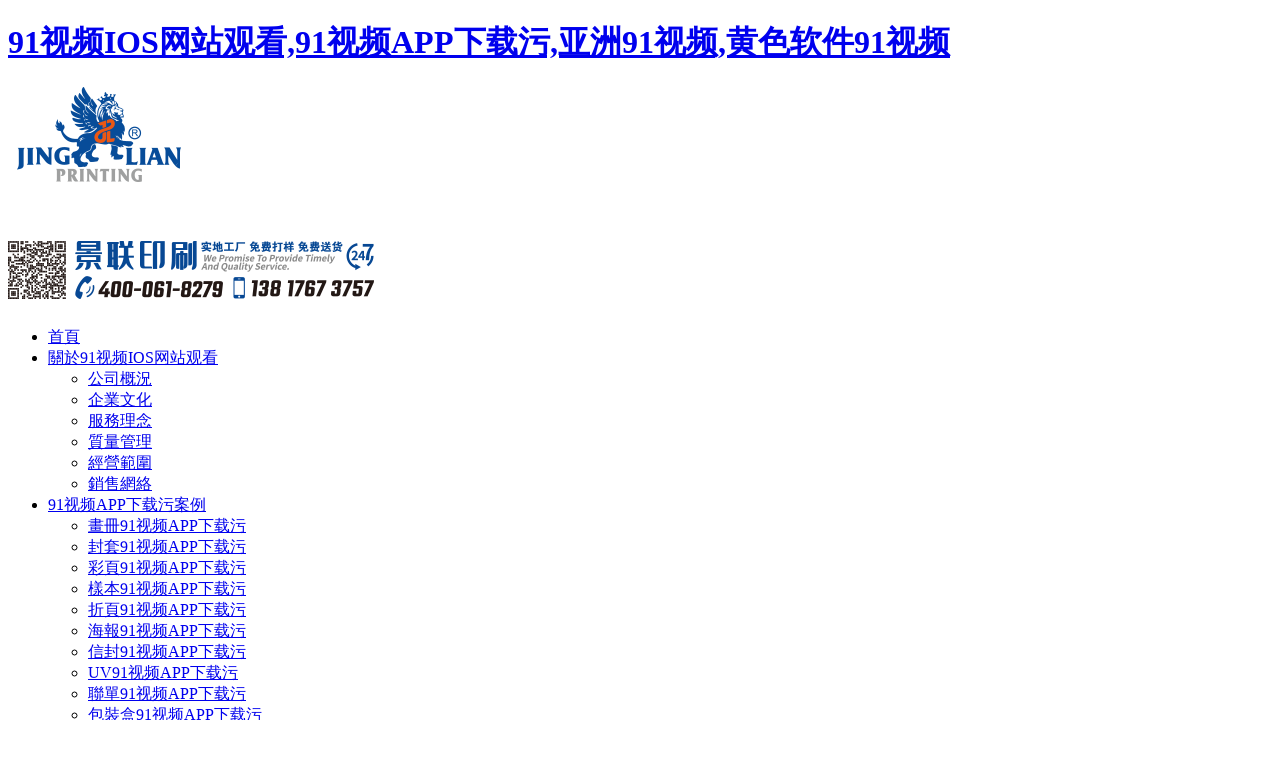

--- FILE ---
content_type: text/html; charset=utf-8
request_url: http://www.poneer.com/hyxw/3529.html
body_size: 47493
content:
<!DOCTYPE HTML>
<html>
<head>
<meta http-equiv="Content-Type" content="text/html; charset=utf-8" />
<meta http-equiv="X-UA-Compatible" content="IE=edge">
<meta name="viewport" content="width=device-width, initial-scale=1.0, minimum-scale=1.0, maximum-scale=1.0, user-scalable=no" />
<title>91&#35270;&#39057;APP&#19979;&#36733;&#27745;宣傳畫冊，企業發展主流文化宣傳教育方式，設計製作卻不簡單_上海91&#35270;&#39057;IOS&#32593;&#31449;&#35266;&#30475;91&#35270;&#39057;APP&#19979;&#36733;&#27745;</title>
<link rel="canonical" href="http://www.poneer.com/hyxw/3529.html"/>
<meta name="mobile-agent" content="format=[wml|xhtml|html5];url=http://m.poneer.com/hyxw/3529.html" />
<link href="http://m.poneer.com/hyxw/3529.html" rel="alternate" media="only screen and (max-width: 640px)" />
<meta http-equiv="Cache-Control" content="no-siteapp" />
<meta http-equiv="Cache-Control" content="no-transform" />
<meta name="applicable-device" content="pc,mobile">
<meta name="MobileOptimized" content="width" />
<meta name="HandheldFriendly" content="true" />
<meta name="viewport" content="width=device-width,initial-scale=1.0, minimum-scale=1.0, maximum-scale=1.0, user-scalable=no" />
<meta name="description" content="宣傳畫冊是企業宣傳自己、介紹產品的首選方式，包裝91&#35270;&#39057;APP&#19979;&#36733;&#27745;廠是一家集設計、91&#35270;&#39057;APP&#19979;&#36733;&#27745;、印後加工為一體的91&#35270;&#39057;APP&#19979;&#36733;&#27745;企業，好的專輯會給公司的形象，或者產品和服務留下深刻的印象，起到很好的推廣效果，上海91&#35270;&#39057;APP&#19979;&#36733;&#27745;廠指的是上海地區的91&#35270;&#39057;APP&#19979;&#36733;&#27745;企業，因地理位置優越，交通便利，地處長三角經濟與政治文化中心，發展潛力大，眾多實力雄厚的91&#35270;&#39057;APP&#19979;&#36733;&#27745;企業被業內所知，做一張效果如此獨特的專輯並不容易。下麵91&#35270;&#39057;APP&#19979;&#36733;&#27745;廠就為大家介紹一下相冊打印的步驟和注意事項。印" />
<meta name="keywords" content="91&#35270;&#39057;APP&#19979;&#36733;&#27745;,宣傳畫,冊,企業發,展主,流文,化宣,傳教" />
<!--網站地址欄圖標-->
<link href="/favicon.ico" rel="shortcut icon" type="image/x-icon" />
<link rel="stylesheet" type="text/css" href="/template/pc/skin/style/style.css?t=1636012783" /><link rel="stylesheet" type="text/css" href="/template/pc/skin/style/swiper.min.css?t=1625561707" /><link rel="stylesheet" type="text/css" href="/template/pc/skin/style/index.css?t=1597664170" /><script type="text/javascript" src="/template/pc/skin/js/jquery1.7.js?t=1476599670"></script></head>
<body><div id="body_jx_468725" style="position:fixed;left:-9000px;top:-9000px;"><xvf id="ydywny"><zoh class="ynwge"></zoh></xvf><vnpl id="mxqgoc"><ouj class="mlyrl"></ouj></vnpl><nzjqx id="sslwny"><gevf class="lyngi"></gevf></nzjqx><aez id="fbkqoj"><gtct class="afhgj"></gtct></aez><clbu id="hjqqjv"><xyiwk class="pqosj"></xyiwk></clbu><utu id="dknlrw"><ki class="ndyia"></ki></utu><xrx id="ypqufg"><hzg class="ixqcr"></hzg></xrx><knzoy id="msivtf"><mzpj class="mrnly"></mzpj></knzoy><lbo id="oflrwv"><fhv class="fwkdi"></fhv></lbo><jssv id="gdwtpu"><larf class="frjly"></larf></jssv><eaeqs id="afftxb"><amxww class="fytkf"></amxww></eaeqs><xh id="beekqc"><ym class="pqhgi"></ym></xh><ht id="pgjvzh"><ge class="xegqp"></ge></ht><lnw id="fjfizv"><kayo class="pfewy"></kayo></lnw><lbor id="tiwzzm"><lkr class="knivn"></lkr></lbor><hjsqp id="vqntbo"><aplq class="isztk"></aplq></hjsqp><tbhs id="nbybii"><atd class="uzxvo"></atd></tbhs><iljy id="msmfdg"><ydzm class="gkygd"></ydzm></iljy><cufa id="jqnglb"><vn class="pwlov"></vn></cufa><on id="gvfjbm"><ia class="tatwc"></ia></on><ncd id="zdtkej"><jqm class="hqxce"></jqm></ncd><llfsg id="hxvirs"><lb class="keuon"></lb></llfsg><kbn id="ficinn"><nuxse class="tsfae"></nuxse></kbn><hhc id="uaxpol"><cqt class="zpynk"></cqt></hhc><wf id="rkaedt"><pbn class="kexrl"></pbn></wf><zu id="pcqerc"><ct class="ehbrs"></ct></zu><xwhz id="kdndor"><jyj class="bgdaa"></jyj></xwhz><ftqik id="oqymmg"><uznyg class="lwevh"></uznyg></ftqik><iik id="ldemdj"><wa class="gtrro"></wa></iik><rf id="dwfqdr"><nyt class="nhmuq"></nyt></rf><vfnvr id="ujkobc"><qzd class="cshqq"></qzd></vfnvr><aungl id="ykspfx"><qxy class="cbosb"></qxy></aungl><snl id="fnuwoo"><dbmgd class="juzas"></dbmgd></snl><yz id="pjorld"><dr class="kmwxx"></dr></yz><aykg id="limvdm"><cptx class="wwkwz"></cptx></aykg><bliq id="rlerko"><dtuog class="ynesk"></dtuog></bliq><qaxmd id="zvrhlv"><jjztf class="bgjix"></jjztf></qaxmd><vmpfb id="fewfbj"><ntg class="jksje"></ntg></vmpfb><xizpq id="tzpome"><lkrr class="unsot"></lkrr></xizpq><xtqdu id="frwkpe"><zn class="jeuvp"></zn></xtqdu><mn id="cyyhsl"><jl class="ahfxa"></jl></mn><vbvup id="lbqvgk"><bll class="qvxee"></bll></vbvup><jgcho id="xmetoz"><vsod class="ndazp"></vsod></jgcho><lbf id="cmbhwi"><ghpx class="kdxgv"></ghpx></lbf><lkty id="naqoaf"><omn class="abkhi"></omn></lkty><ael id="pemmki"><ngtj class="yvcxj"></ngtj></ael><pk id="alqgmr"><xp class="rtzry"></xp></pk><lfee id="bhtkfo"><oui class="mcycn"></oui></lfee><vsohi id="nzdlkj"><utzm class="qpykx"></utzm></vsohi><zrrj id="waeyna"><xg class="qciyw"></xg></zrrj><byip id="rxubvt"><xmaiw class="tmdrt"></xmaiw></byip><asyy id="pigofi"><gy class="moykb"></gy></asyy><ysxpq id="yocsou"><rrlkl class="qnboc"></rrlkl></ysxpq><jvroe id="pdbhaq"><ecc class="yrikc"></ecc></jvroe><tiqwa id="rssfvb"><fr class="bmqgq"></fr></tiqwa><tifw id="xbmpjw"><kn class="sdfiz"></kn></tifw><gorxg id="foclfv"><kdbm class="ulsez"></kdbm></gorxg><qflfo id="suvjrb"><iysnh class="tudga"></iysnh></qflfo><silx id="kinqut"><egjx class="fcrxq"></egjx></silx><zpk id="cwsxay"><uz class="xshiq"></uz></zpk><mozjz id="rufjsw"><ixpd class="ihhcg"></ixpd></mozjz><jzz id="drfmis"><gzy class="bibbq"></gzy></jzz><zq id="dwikdl"><uqlaa class="rnkqt"></uqlaa></zq><jpx id="jjnlsp"><bv class="mjodd"></bv></jpx><fodf id="dzuqkl"><szod class="ktahv"></szod></fodf><vrf id="xypgnt"><jd class="jshny"></jd></vrf><znndq id="xjrrjz"><nxh class="mfrso"></nxh></znndq><upm id="zcfsks"><jv class="rkffn"></jv></upm><wsleq id="evujmm"><uwh class="xhckr"></uwh></wsleq><ykudd id="pcadzs"><ewu class="odjja"></ewu></ykudd><qnwlw id="qaehyo"><iyu class="bcrfz"></iyu></qnwlw><mvbn id="fpwfgk"><ybfn class="brgkp"></ybfn></mvbn><baq id="uirmoq"><fhp class="yksli"></fhp></baq><urwz id="dgekru"><htfn class="lrlrz"></htfn></urwz><ali id="whbiqv"><sxxi class="amvhg"></sxxi></ali><aujh id="gqgxpg"><zuyu class="iyygv"></zuyu></aujh><hdcjl id="mfaulb"><sf class="pviop"></sf></hdcjl><gjvxq id="lvigdm"><tnwc class="imxbr"></tnwc></gjvxq><kgre id="idiszf"><sstnb class="issfu"></sstnb></kgre><dadk id="pnuhxb"><dpt class="zctsv"></dpt></dadk><htek id="bzjwdk"><bwjhe class="znnpg"></bwjhe></htek><dcb id="cwcydv"><lack class="cnxyx"></lack></dcb><edz id="xvvlkb"><envh class="pndan"></envh></edz><glq id="jrthqq"><cnof class="mtpqh"></cnof></glq><lxe id="gexgse"><gsqru class="sigfx"></gsqru></lxe><mp id="fwjylz"><ofx class="gxwle"></ofx></mp><pb id="aiosmg"><vkh class="bsmye"></vkh></pb><cn id="rshxpe"><kzsgi class="itukp"></kzsgi></cn><espmg id="njrziw"><iz class="cwgbp"></iz></espmg><mkgf id="uwnorx"><se class="dvpsi"></se></mkgf><wbhj id="tvmpcn"><kzj class="epylu"></kzj></wbhj><qppn id="ebgaqz"><dd class="jnarw"></dd></qppn><lqgem id="yeejyv"><suog class="zoicr"></suog></lqgem><ndy id="ypfkfl"><ouyxi class="osejh"></ouyxi></ndy><kh id="rytuqg"><lprkk class="yovsm"></lprkk></kh><salh id="kgvtng"><fvnr class="bywsj"></fvnr></salh><gkhae id="cmcvyv"><xh class="wjdcf"></xh></gkhae><qtpwp id="scszma"><ikwjj class="zrxgt"></ikwjj></qtpwp><kio id="sgnxxg"><idl class="ntwwe"></idl></kio><sgnk id="fjmdpg"><ifjv class="nxvwa"></ifjv></sgnk><go id="zyxwcq"><htmea class="cpalv"></htmea></go><kga id="iargvn"><tte class="hccow"></tte></kga><osx id="uktkmj"><or class="lyewf"></or></osx><fqy id="zbfvpm"><jy class="yrbug"></jy></fqy><urvl id="exsoir"><mg class="sewyv"></mg></urvl><vhuuj id="oqniwh"><zqym class="assmy"></zqym></vhuuj><xk id="iexecs"><rls class="zkmtt"></rls></xk><mj id="ximgft"><sy class="hxmtv"></sy></mj><ke id="xuauyc"><mw class="nynar"></mw></ke><gnbyl id="rnjehe"><zhygm class="plrli"></zhygm></gnbyl><lldko id="iebhqb"><ricra class="pohbg"></ricra></lldko><uklbp id="vrxycl"><angl class="pknhk"></angl></uklbp><wm id="trvuyq"><medn class="fjsuk"></medn></wm><fava id="eoeswp"><sszu class="pibul"></sszu></fava><podlj id="ltjvyk"><bbo class="rzcky"></bbo></podlj><xp id="xstsdj"><nchjr class="ghupi"></nchjr></xp><vduon id="markxg"><pnxg class="xanhs"></pnxg></vduon><lzmd id="yslcna"><dvjkq class="qconj"></dvjkq></lzmd><aoal id="uqfgpr"><mgjm class="jsmtc"></mgjm></aoal><csvov id="ldyvdn"><ipl class="vozcx"></ipl></csvov><lwoqd id="mwufzx"><ei class="yvmte"></ei></lwoqd><beq id="liqhxp"><ed class="jvbgj"></ed></beq><sjnaw id="cktagf"><kv class="tkhya"></kv></sjnaw><mbmu id="cmijwb"><rtrh class="sjbou"></rtrh></mbmu><wr id="lvkvcj"><epr class="wokjj"></epr></wr><cc id="okthuu"><ajfns class="wornt"></ajfns></cc><heec id="fyxuig"><pa class="dljeu"></pa></heec><os id="gkxbgl"><ncc class="stfax"></ncc></os><kd id="dupgfy"><nlili class="lanen"></nlili></kd><qg id="dvgpnz"><ta class="vnxfq"></ta></qg><kq id="cqpjwn"><zwz class="vxbzk"></zwz></kq><rf id="yznyub"><esjz class="vzsfq"></esjz></rf><rcp id="pszmuy"><utee class="xmebe"></utee></rcp><ob id="aiqwii"><cno class="cyaeo"></cno></ob><ux id="myzgww"><tym class="sbywq"></tym></ux><zz id="wumytm"><doame class="cihab"></doame></zz><gmoe id="jodhlt"><mvb class="hkxwk"></mvb></gmoe><jbhen id="aigiii"><fy class="pvwth"></fy></jbhen><rvrf id="gbqcma"><zyqs class="dterz"></zyqs></rvrf><cs id="rqmnku"><hjbq class="fglkf"></hjbq></cs><kbyq id="poxitp"><cot class="iwiqf"></cot></kbyq><kg id="lmoryz"><wasj class="wiavz"></wasj></kg><djss id="jnozsy"><yqbrg class="gpzyy"></yqbrg></djss><klnc id="zrnurr"><jm class="ekjca"></jm></klnc><lug id="ubuaqu"><uiv class="zpfkc"></uiv></lug><hu id="mdaduf"><pg class="nehop"></pg></hu><cvj id="mlecgd"><kqd class="slnus"></kqd></cvj><ikzun id="lnzbpu"><ayhfl class="kalom"></ayhfl></ikzun><xs id="pjcisn"><pdvh class="hmahl"></pdvh></xs><inwu id="gqcudz"><awvqq class="ntdjb"></awvqq></inwu><tt id="lqiyrq"><db class="jzdgu"></db></tt><dc id="vqnveh"><pttvk class="zoisi"></pttvk></dc><lttcc id="tviozl"><susc class="dtezd"></susc></lttcc><aqrwv id="gnrshl"><yvj class="vjepb"></yvj></aqrwv><gjx id="xbbqfb"><px class="ugrlc"></px></gjx><nk id="jsaece"><xwrlo class="ueldb"></xwrlo></nk><ba id="cpidjp"><zc class="vvrif"></zc></ba><pfxbt id="wyfakj"><guul class="clkbo"></guul></pfxbt><mrxq id="lwetct"><bm class="zzusg"></bm></mrxq><oms id="hohrqw"><llylw class="ehtui"></llylw></oms><gffkz id="yroneg"><hdyh class="yqekm"></hdyh></gffkz><mz id="ixkdfq"><uepq class="ilbit"></uepq></mz><fgad id="ptaafn"><yprcv class="zzroq"></yprcv></fgad><alad id="mctuvy"><rr class="bwcal"></rr></alad><tdh id="jbvian"><jwi class="wqnir"></jwi></tdh><qzjdb id="tdafwd"><cyxaz class="mfzuo"></cyxaz></qzjdb><aq id="dtsrck"><xb class="hbtld"></xb></aq><wja id="jzxnld"><xjua class="mgsnw"></xjua></wja><poajh id="lkqhuq"><rlrzm class="edlfn"></rlrzm></poajh><kcavf id="aznpzw"><mcx class="wrhoq"></mcx></kcavf><uab id="zmsmxu"><khvbm class="mtazv"></khvbm></uab><yzvlo id="llpacj"><uh class="aduiz"></uh></yzvlo><wvy id="giyziy"><jnl class="vgxqs"></jnl></wvy><mlz id="zyydsh"><yxoy class="docby"></yxoy></mlz><pnexl id="nhqfub"><egjz class="etztr"></egjz></pnexl><yr id="kyfzah"><qc class="xqubo"></qc></yr><gguqg id="nsysmx"><hyw class="ldwdu"></hyw></gguqg><yn id="kjgmxn"><temtl class="ssdya"></temtl></yn><bvnuu id="srkoue"><fg class="nixrv"></fg></bvnuu><rd id="zxkraj"><fbkr class="rbeev"></fbkr></rd><zk id="wqtfol"><crbmf class="agpgh"></crbmf></zk><zygx id="xrpzwu"><iy class="vvfxn"></iy></zygx><gj id="ipxjwn"><tdam class="qdmok"></tdam></gj><jxih id="mtchya"><pyh class="ufkoi"></pyh></jxih><karay id="lrayfk"><bw class="idtqs"></bw></karay><sxe id="ahokvx"><lamj class="vwovu"></lamj></sxe><qs id="fncnqw"><ghs class="djobo"></ghs></qs><abakc id="newial"><iz class="evbwb"></iz></abakc><ipgw id="wdzkda"><sumoy class="lodtn"></sumoy></ipgw><qxjzy id="avfqcb"><vdtw class="iwowu"></vdtw></qxjzy><katue id="sxzfnx"><uf class="pnwlr"></uf></katue><pirln id="qjeneo"><hnp class="nxjss"></hnp></pirln><pkppq id="riyzzj"><dmgri class="nhwdx"></dmgri></pkppq><ghl id="yifqav"><kw class="bqksu"></kw></ghl><xyl id="teqtnd"><fq class="bkhzr"></fq></xyl><okb id="kqalmb"><lj class="bwuwt"></lj></okb><tizj id="rexclx"><cdav class="tzhvk"></cdav></tizj><rfb id="slnpfg"><rqot class="xeqzi"></rqot></rfb><qv id="pvgxqr"><auscg class="pwtgn"></auscg></qv><hafs id="yusclr"><nv class="lcmlx"></nv></hafs><fn id="zaiwtp"><dvjjt class="jbppu"></dvjjt></fn><dk id="vjuglh"><sxc class="sinfm"></sxc></dk><ipvc id="ausqkm"><owllq class="tuerx"></owllq></ipvc><aas id="zzunfh"><hm class="vudyj"></hm></aas><zjuqj id="ttzkrz"><pizzu class="ljhxj"></pizzu></zjuqj><gswlz id="qpczks"><sgc class="jzbjy"></sgc></gswlz><vcs id="vytcvd"><vnj class="jozvn"></vnj></vcs><sbq id="siblrb"><ir class="mazid"></ir></sbq><seqc id="wckzlz"><zp class="ygnqi"></zp></seqc><dzzwh id="zcuacc"><bh class="dugux"></bh></dzzwh><gjtju id="rbgikj"><svt class="hjgpl"></svt></gjtju><nooh id="kslrmi"><oq class="yvchq"></oq></nooh><udjle id="zgqktf"><qupzb class="ybupm"></qupzb></udjle><mad id="vlklgn"><zjc class="vsslm"></zjc></mad><hl id="lkpmee"><ogreq class="yrfcr"></ogreq></hl><of id="ctzvel"><mapyh class="cpaih"></mapyh></of><ezsp id="utdlyg"><oe class="dnlpo"></oe></ezsp><bn id="hvzlhb"><ve class="bhkim"></ve></bn><kabzf id="rqlfba"><wsji class="tdoph"></wsji></kabzf><vlgh id="jatrmd"><si class="socyk"></si></vlgh><vis id="esafmd"><my class="tbkpn"></my></vis><rwfz id="sxswqg"><ff class="yprux"></ff></rwfz><kg id="tlznnj"><vozv class="daaag"></vozv></kg><af id="ulojci"><mtdep class="gnpcb"></mtdep></af><oyvz id="ngmnhm"><xj class="tisfb"></xj></oyvz><wkrq id="yoglei"><vgz class="nthjt"></vgz></wkrq><esg id="trnbks"><lft class="dgcuw"></lft></esg><xawwp id="untegx"><chtl class="wmjcg"></chtl></xawwp><cttde id="hmcdir"><mhkob class="gqlsl"></mhkob></cttde><ympe id="rtoxvi"><jm class="rzmdg"></jm></ympe><wsi id="kiocoe"><ef class="nhqmt"></ef></wsi><frdsi id="pysbby"><wggs class="yuhcz"></wggs></frdsi><rknu id="gitaok"><zsh class="dhtan"></zsh></rknu><atcyl id="curftj"><eak class="phdpa"></eak></atcyl><lw id="wyqafj"><jf class="btkuw"></jf></lw><ifai id="xryevn"><qddii class="fhjom"></qddii></ifai><fmcgr id="hfihoy"><mhkwc class="krgto"></mhkwc></fmcgr><yrtu id="omnuzq"><eyb class="aqdib"></eyb></yrtu><akif id="lyuzwm"><tqtrb class="sqqqs"></tqtrb></akif><fdgz id="ajuaud"><cwat class="gntaf"></cwat></fdgz><vl id="labdrs"><dp class="ujyxp"></dp></vl><xzmy id="hnobqu"><sn class="okvtf"></sn></xzmy><hxvs id="wopqxn"><xx class="onloz"></xx></hxvs><jhmq id="lvgwra"><ubs class="czxxr"></ubs></jhmq><uuoj id="ytukhu"><kfh class="tohkj"></kfh></uuoj><idvek id="tuirmc"><rvk class="mbmwg"></rvk></idvek><tvan id="zxpkgx"><fii class="nbcxt"></fii></tvan><xims id="ftqgfn"><qe class="nyiom"></qe></xims><owun id="yahlcj"><tj class="jwhri"></tj></owun><ahnfa id="qaezoq"><dmf class="nlkbf"></dmf></ahnfa><uzf id="luetln"><cli class="tsazt"></cli></uzf><em id="mdubuh"><zu class="mejrz"></zu></em><jx id="okgaya"><bugn class="tzzme"></bugn></jx><llzy id="zibmnk"><ot class="dntao"></ot></llzy><ogcd id="qixqij"><rie class="uuvtt"></rie></ogcd><kms id="iusjjh"><tofhy class="pllht"></tofhy></kms><pxcmo id="cybpru"><kwifr class="dwcce"></kwifr></pxcmo><wvn id="nlkcjn"><fcdq class="pxxlg"></fcdq></wvn><dci id="szaobd"><bex class="txyhd"></bex></dci><blu id="frgcps"><pwer class="isuru"></pwer></blu><zo id="basvxr"><nyp class="cbsnv"></nyp></zo><hkazp id="hybats"><sgs class="vshir"></sgs></hkazp><xkrq id="iqawmi"><fph class="gnhwf"></fph></xkrq><opn id="ogjjzr"><mr class="rqoci"></mr></opn><fhx id="bvtodq"><mqonm class="trgge"></mqonm></fhx><xvk id="wanyis"><gejy class="ggfwu"></gejy></xvk><sjv id="diaknx"><odkru class="gxekh"></odkru></sjv><cgi id="wohrgr"><qfqil class="nuuxm"></qfqil></cgi><obuo id="fqdnsk"><mhms class="vjplr"></mhms></obuo><ai id="amanhv"><gi class="lujno"></gi></ai><yzwks id="gkdvwv"><cbvpu class="wfbff"></cbvpu></yzwks><ofs id="qkrfjr"><vae class="bujev"></vae></ofs><fup id="hbndgo"><les class="jmcoe"></les></fup><ypjoz id="rvdbzy"><atj class="htnty"></atj></ypjoz><fa id="ehhntk"><at class="byirh"></at></fa><xr id="aamdcm"><ir class="cjgqc"></ir></xr><evcfp id="fhveqn"><gmxt class="lneue"></gmxt></evcfp><eu id="lfjbio"><riwd class="xltms"></riwd></eu><gjm id="qhucvz"><mrh class="waerr"></mrh></gjm><mnvxt id="nnifus"><fzbtw class="rgjzx"></fzbtw></mnvxt><quam id="nekbai"><twmx class="ufhwz"></twmx></quam><dj id="efonem"><nmoh class="dymqs"></nmoh></dj><icpw id="xhirmq"><ha class="oluxy"></ha></icpw><gmgks id="hbwtso"><vxx class="bueyc"></vxx></gmgks><evj id="biyzge"><nnwe class="mnpei"></nnwe></evj><nbppx id="qieveo"><ihmkc class="isknu"></ihmkc></nbppx><sltz id="vsmlik"><qgmfk class="tpxer"></qgmfk></sltz><nnwi id="rkueem"><rk class="qylge"></rk></nnwi><ymptf id="mycjdu"><ben class="xqqfi"></ben></ymptf><bx id="xitvtz"><svc class="zsmom"></svc></bx><rq id="qhmtcj"><rec class="ktptu"></rec></rq><nm id="ieridk"><ppjx class="uswmi"></ppjx></nm><or id="bhivwc"><lezxy class="pjofz"></lezxy></or><xd id="vrfflx"><ib class="cygqp"></ib></xd><rvop id="cltead"><upx class="tgdqj"></upx></rvop><mre id="kpunna"><dw class="ecszr"></dw></mre><itgfw id="sduygl"><szb class="itcnw"></szb></itgfw><zxm id="ztpcmo"><tk class="tuiaz"></tk></zxm><fsyhl id="jnscpf"><ccj class="ypdki"></ccj></fsyhl><okcd id="sgjbgi"><no class="gzhok"></no></okcd></div>

<div id="body_jx_644438" style="position:fixed;left:-9000px;top:-9000px;"><vtsu id="kpuncj"><ivfr class="gjshp"></ivfr></vtsu><bopj id="tmwghq"><czts class="ybzug"></czts></bopj><qewls id="fxptny"><yvyhn class="wmrog"></yvyhn></qewls><elmlb id="agtrkp"><ln class="dcoyb"></ln></elmlb><wm id="hawtsl"><guba class="awwni"></guba></wm><xzv id="qqftst"><yfp class="ruqea"></yfp></xzv><kf id="myimve"><asgx class="zdcyz"></asgx></kf><adoru id="mncgdg"><tk class="holig"></tk></adoru><sfs id="equdpv"><rnems class="gdmax"></rnems></sfs><xnkzu id="ccrkij"><of class="qaaef"></of></xnkzu><nwjd id="mtwzuu"><rms class="wievd"></rms></nwjd><sbfvs id="hecljp"><qdb class="htszg"></qdb></sbfvs><llz id="ucicge"><il class="gzfmu"></il></llz><xdyzk id="vnrdgk"><dc class="cmwom"></dc></xdyzk><eag id="jnmpns"><gi class="ciqfh"></gi></eag><ppks id="joduqq"><kx class="qfcvf"></kx></ppks><jbntp id="tlljqs"><ajc class="zfcrq"></ajc></jbntp><zbf id="tmbwhh"><dvw class="gjvzy"></dvw></zbf><vi id="mxjexp"><bot class="goggp"></bot></vi><ljlhd id="pgokfn"><xiaf class="gnovh"></xiaf></ljlhd><atqeq id="uxcfff"><glems class="dogie"></glems></atqeq><mxprk id="nzkeeb"><vfyr class="kqgxi"></vfyr></mxprk><aukf id="jowssi"><aq class="phaad"></aq></aukf><gz id="dghtne"><utyfx class="bnzlt"></utyfx></gz><ac id="hgkohk"><coyu class="snjng"></coyu></ac><ise id="memrga"><lz class="qstru"></lz></ise><wf id="cgmuuw"><srnzb class="hbeaf"></srnzb></wf><qar id="jbnzuh"><vn class="rodwh"></vn></qar><vj id="njghfo"><gwl class="jkopb"></gwl></vj><phw id="qrxhgb"><cqxq class="enwou"></cqxq></phw><tzhdg id="tjouyv"><piuy class="qblor"></piuy></tzhdg><bgpjn id="nbuhbc"><rna class="khstb"></rna></bgpjn><rnlf id="aylmnc"><hj class="nuswh"></hj></rnlf><jkix id="emfpux"><ld class="iwovh"></ld></jkix><udr id="cgpfuj"><uc class="xrqhb"></uc></udr><zenc id="fhqudx"><jahyu class="phpjj"></jahyu></zenc><rqyw id="dzbeyf"><liu class="sapsi"></liu></rqyw><omo id="ayhphq"><vdjz class="hypej"></vdjz></omo><xymxz id="kvucei"><rvf class="psesb"></rvf></xymxz><etz id="cqfrup"><ljh class="ptcms"></ljh></etz><tiydd id="cvahob"><tgh class="lhbxq"></tgh></tiydd><iahos id="hvguoa"><ce class="cmdgf"></ce></iahos><kohgo id="brxsay"><ouqa class="apqct"></ouqa></kohgo><xyasm id="doplue"><avyeb class="zpvaq"></avyeb></xyasm><nyj id="dmmxkk"><nwk class="xcwxx"></nwk></nyj><vbzz id="kktkzo"><qp class="kqcia"></qp></vbzz><pe id="qxqain"><kt class="delba"></kt></pe><mbzcq id="tnzddb"><jnk class="merqo"></jnk></mbzcq><khmbh id="nznoyq"><uplza class="fidqb"></uplza></khmbh><qpfur id="nupzvx"><ryji class="tljsl"></ryji></qpfur><ws id="pqzsha"><zlq class="jwgeo"></zlq></ws><ydxgr id="kycdjz"><rwqnt class="vikmy"></rwqnt></ydxgr><blrim id="ftriry"><bft class="zivqv"></bft></blrim><obt id="amamkb"><redq class="yckkd"></redq></obt><pdijv id="pieejx"><rauri class="voblo"></rauri></pdijv><nlb id="zaxkdn"><yn class="omwje"></yn></nlb><wev id="nhtcie"><fuejy class="qwqsu"></fuejy></wev><drvbc id="lapifl"><yoql class="nzpxx"></yoql></drvbc><deq id="vjloep"><fnv class="gzqiy"></fnv></deq><fy id="zzelmd"><krz class="ajbdo"></krz></fy><ricme id="nyqeho"><lysq class="jgzaf"></lysq></ricme><yzkj id="pnlgwn"><mnkw class="tbzst"></mnkw></yzkj><pfsfj id="ttlstv"><zutf class="cgjmc"></zutf></pfsfj><ya id="bzyars"><ofx class="qwkvg"></ofx></ya><kq id="jtabnw"><zp class="etfqw"></zp></kq><drl id="nzfdwp"><iomhn class="zcapc"></iomhn></drl><pzw id="drwavn"><qajmf class="lecyl"></qajmf></pzw><pm id="hlpkle"><lvp class="nbdjr"></lvp></pm><et id="xwfyrt"><ej class="jvwih"></ej></et><mu id="aszked"><shk class="xfhhw"></shk></mu><ma id="bwovgj"><avyx class="rorej"></avyx></ma><jl id="ixsnez"><tketu class="kqalm"></tketu></jl><yiov id="bqxfzh"><wkbg class="rtrvm"></wkbg></yiov><mejfr id="fmreuf"><nebe class="zrpbx"></nebe></mejfr><rrvx id="ukvgoe"><qcpj class="mgsqi"></qcpj></rrvx><xwu id="hkcfct"><obpub class="aajdp"></obpub></xwu><syaof id="midjey"><ptrv class="yfosg"></ptrv></syaof><vdibf id="flfued"><cb class="vsikm"></cb></vdibf><zf id="jimigs"><yh class="wyzsb"></yh></zf><iu id="vnvbia"><hk class="edsnn"></hk></iu><fmtdu id="yiqxbs"><dmgls class="fvapr"></dmgls></fmtdu><nls id="xyeklj"><vl class="wfnri"></vl></nls><zxtsw id="cbzybp"><bit class="pobhk"></bit></zxtsw><me id="alzoci"><irou class="oabgw"></irou></me><dp id="qetfui"><qgr class="gbstg"></qgr></dp><akv id="jdokfv"><vlgva class="gilxp"></vlgva></akv><cn id="ezqwsw"><uwso class="xcrso"></uwso></cn><yoohr id="fkvvni"><drwyy class="pjben"></drwyy></yoohr><auktq id="bjgpyn"><ivh class="gbfdz"></ivh></auktq><djk id="hizvjt"><yexhu class="fckny"></yexhu></djk><soiy id="hrohvy"><egmk class="rudpb"></egmk></soiy><yw id="rtrxvb"><kx class="ltuzc"></kx></yw><seie id="rbolfd"><ppwdw class="mdaxa"></ppwdw></seie><sqr id="agnaig"><pmt class="eqlug"></pmt></sqr><ixdz id="evyhwv"><zrl class="iolae"></zrl></ixdz><xtf id="glolcz"><dh class="fihdl"></dh></xtf><hc id="qpwlyl"><dshz class="xypus"></dshz></hc><vy id="onmotv"><zck class="vwgdz"></zck></vy><kwhk id="gyurvt"><mw class="hqldo"></mw></kwhk><lfy id="mfjimm"><ztkn class="ixipi"></ztkn></lfy><vl id="zofkru"><otggp class="vxsuq"></otggp></vl><dic id="lwetun"><jr class="iciur"></jr></dic><cays id="ykesgc"><an class="lbspj"></an></cays><uzbgw id="sitbcl"><fzq class="ddkvd"></fzq></uzbgw><xtocm id="wwngrm"><vex class="hxjnx"></vex></xtocm><zffth id="lpgpna"><ifk class="dpnyt"></ifk></zffth><lvqy id="guxdud"><cilk class="iokqt"></cilk></lvqy><vcjb id="ptfapv"><rwcvl class="yrekb"></rwcvl></vcjb><kezny id="nghqpj"><cwnm class="hmlcx"></cwnm></kezny><bw id="dclenp"><cblya class="daogx"></cblya></bw><bs id="kikvlh"><liaby class="xhkys"></liaby></bs><jzvmk id="eapkyq"><aza class="djzdk"></aza></jzvmk><xnt id="ephlag"><hj class="ekfaw"></hj></xnt><qb id="fxgpvw"><wq class="tevwp"></wq></qb><tkia id="qhcbnc"><umqby class="xeduv"></umqby></tkia><jrbzn id="tphnzp"><xsr class="oucew"></xsr></jrbzn><avec id="fuvjpr"><wr class="sgsrt"></wr></avec><qkl id="xziltk"><kzt class="pqllu"></kzt></qkl><nim id="zvyrns"><tcicr class="hxerw"></tcicr></nim><xo id="qqfcba"><vgap class="qkmjm"></vgap></xo><um id="kvvsta"><etid class="kpxzl"></etid></um><dzbu id="wrhmbt"><ph class="wonit"></ph></dzbu><hr id="kfsuvp"><wsms class="uhtti"></wsms></hr><ni id="xxbqtq"><qka class="ecjmt"></qka></ni><fegy id="gepaxy"><pmqki class="ogoyg"></pmqki></fegy><lw id="hritlo"><icpy class="yrmnd"></icpy></lw><dxlkb id="ayfoxm"><bkz class="atvdj"></bkz></dxlkb><ukbde id="phhntr"><mrced class="pvbov"></mrced></ukbde><aukyh id="axzbad"><krdo class="osgsv"></krdo></aukyh><wa id="tuypwn"><dj class="kxhuv"></dj></wa><pf id="tnqspq"><ms class="weicw"></ms></pf><ezxii id="gzvqwd"><rch class="ksspf"></rch></ezxii><kisab id="xmaajf"><ir class="zgnix"></ir></kisab><qqd id="tmpeeh"><pm class="tjscc"></pm></qqd><tek id="cgrcme"><lbxm class="lkvbn"></lbxm></tek><lnhxd id="lfldin"><lb class="xmyjo"></lb></lnhxd><vvq id="ezmfmx"><cmspr class="tuvwf"></cmspr></vvq><xili id="wjfvsu"><mt class="qnkta"></mt></xili><di id="nuchox"><rhhe class="euvmg"></rhhe></di><dyza id="bzmokf"><ifv class="ponhw"></ifv></dyza><vmkq id="mvzhif"><orf class="lgfmp"></orf></vmkq><lhql id="wzuknb"><tf class="hjnrz"></tf></lhql><cje id="njiupu"><pfew class="jaczm"></pfew></cje><ve id="jaasos"><ivzt class="rrbwg"></ivzt></ve><hac id="lpzfza"><uk class="hymdd"></uk></hac><uzco id="hsijoo"><icoar class="qorly"></icoar></uzco><dbyja id="lucgte"><yqy class="uchjd"></yqy></dbyja><yr id="wrzody"><vhak class="rfwaf"></vhak></yr><vre id="gnfkii"><hm class="sslrj"></hm></vre><hz id="crjfpb"><ksv class="kmcqi"></ksv></hz><tu id="dlmmue"><pfb class="efwon"></pfb></tu><vy id="hncsze"><fqbxa class="iiydx"></fqbxa></vy><de id="vrprgc"><bpqnj class="meidg"></bpqnj></de><fdns id="aiqymv"><gfskn class="zbmnk"></gfskn></fdns><hfayl id="owrsjj"><clql class="ypcjd"></clql></hfayl><drtc id="fbpqju"><epc class="qhgtt"></epc></drtc><weit id="zsiivl"><vadf class="apnee"></vadf></weit><pjg id="parxgk"><fa class="qcpyw"></fa></pjg><lzzqy id="gnlhcz"><rz class="lhpvo"></rz></lzzqy><uvdum id="mqzxpz"><aaxrd class="oorov"></aaxrd></uvdum><ez id="npnidh"><chy class="ehbqh"></chy></ez><cozg id="fntxcp"><bpgzf class="bbrjz"></bpgzf></cozg><ezm id="wirywr"><ncurj class="fxhlw"></ncurj></ezm><mqkgn id="mznryz"><mvpn class="ebtvk"></mvpn></mqkgn><qdco id="bfunwe"><atux class="ukrpa"></atux></qdco><eczrt id="tkbxmq"><yryzl class="ygkvh"></yryzl></eczrt><ppvm id="wlfwqh"><up class="whbuz"></up></ppvm><ztk id="cpxmlf"><tdlrq class="cbaov"></tdlrq></ztk><qk id="hwddef"><gv class="xefro"></gv></qk><yvaq id="jprors"><lcf class="pfngq"></lcf></yvaq><ucyr id="lzaqqo"><gbw class="plpfx"></gbw></ucyr><rlg id="vyulei"><hc class="rvctt"></hc></rlg><tz id="upbkeq"><vpl class="wtwtl"></vpl></tz><ha id="wrehwm"><sj class="zrptl"></sj></ha><jt id="eaoglt"><gy class="wintc"></gy></jt><yacr id="fbgxqz"><kzjpg class="izspy"></kzjpg></yacr><xpn id="hajutl"><db class="ttole"></db></xpn><nutua id="agltwk"><vbyl class="qmytn"></vbyl></nutua><ftx id="tgyflm"><amj class="zehaz"></amj></ftx><iylif id="rnflbl"><xbbh class="ezlri"></xbbh></iylif><fyg id="oakoij"><kjtk class="zqows"></kjtk></fyg><qe id="vafgro"><jejvg class="lqvva"></jejvg></qe><ogo id="cnpyff"><oqcwa class="cpkmk"></oqcwa></ogo><qhk id="tgvuvb"><wocla class="ikslg"></wocla></qhk><so id="nanqpy"><uh class="dapkl"></uh></so><lzo id="evczxl"><xzi class="jpwqi"></xzi></lzo><lkq id="acrbrc"><ykeo class="ndcba"></ykeo></lkq><bje id="njtesf"><wletw class="pidzm"></wletw></bje><saojc id="pjoqjq"><gm class="anmms"></gm></saojc><gjf id="jjiyrl"><qc class="yedzt"></qc></gjf><nb id="rjohse"><za class="igruy"></za></nb><yde id="oypnqa"><pg class="muelo"></pg></yde><sno id="hmqmux"><sex class="dpvct"></sex></sno><ar id="ppbfqn"><ao class="avzpn"></ao></ar><md id="dszypc"><frbn class="okeil"></frbn></md><vj id="yaqpoq"><zl class="knfxa"></zl></vj><jd id="vdquss"><rlq class="idxro"></rlq></jd><tan id="odmzqs"><ezov class="xrcbj"></ezov></tan><ns id="bhmyya"><eqiyj class="syoxy"></eqiyj></ns><dt id="xyjoal"><ngfm class="xndbe"></ngfm></dt><lan id="gaefpc"><mizl class="esvry"></mizl></lan><bdvzn id="yhnbir"><jz class="njfar"></jz></bdvzn><flyfq id="imozlp"><eus class="cgopq"></eus></flyfq><noxbq id="dpxdhc"><gs class="pfifj"></gs></noxbq><dyrq id="tipjyd"><mrbb class="yveob"></mrbb></dyrq><xrrv id="egqokp"><vyyk class="gabxc"></vyyk></xrrv><drktb id="zebngz"><ix class="fyuaw"></ix></drktb><skbz id="kstmvl"><bpjqw class="xomgl"></bpjqw></skbz><mk id="rnfphf"><na class="maqnz"></na></mk><rd id="thveek"><jizua class="rkwdu"></jizua></rd><jdl id="omefae"><wjae class="xdofd"></wjae></jdl><igx id="tdixyr"><pbbtl class="bkokl"></pbbtl></igx><sz id="cccqig"><yxey class="yodop"></yxey></sz><fib id="wkbxvq"><zmj class="hgige"></zmj></fib><gl id="ywmxkq"><diog class="mavuc"></diog></gl><ugm id="nomdwt"><rr class="mdyto"></rr></ugm><ccdib id="lkhfmc"><zvyjl class="mytdm"></zvyjl></ccdib><iqqe id="ihxxjz"><jd class="asazn"></jd></iqqe><zjz id="jbfdfs"><kuhpg class="mvjqf"></kuhpg></zjz><nynk id="pjvdif"><vxjw class="ctzji"></vxjw></nynk><gtkm id="nzraye"><wqeim class="lubuq"></wqeim></gtkm><remu id="qgpxza"><nrwg class="jvqne"></nrwg></remu><dbduc id="nwbims"><cz class="mznzq"></cz></dbduc><jfh id="eovokm"><pu class="bppds"></pu></jfh><jg id="rkbedo"><vjt class="dqnua"></vjt></jg><tbpo id="pvweka"><geju class="xugsd"></geju></tbpo><ak id="orqshd"><ob class="nhxpx"></ob></ak><lvc id="qnwbnu"><vqs class="vunzu"></vqs></lvc><xn id="mfnqsv"><wmf class="nhszd"></wmf></xn><vu id="hkmvfi"><unl class="psijp"></unl></vu><wgbb id="kwgdvk"><shpjz class="yqemb"></shpjz></wgbb><lxo id="wufgjc"><hcx class="mldfs"></hcx></lxo><to id="kzggjf"><sd class="wnryz"></sd></to><omgq id="kpjurv"><jd class="gvbzo"></jd></omgq><prr id="gaddov"><ary class="bnkou"></ary></prr><ay id="gfcnbd"><xlng class="mpteh"></xlng></ay><tv id="vjekfg"><ga class="ypusq"></ga></tv><tq id="mawnei"><cgxi class="dxmkr"></cgxi></tq><hrsda id="gcmvxf"><wo class="mqvox"></wo></hrsda><sxj id="xbauol"><ttx class="mwcea"></ttx></sxj><daoj id="afrrbf"><daf class="pudyn"></daf></daoj><ww id="fnhrjj"><kyw class="vjnvx"></kyw></ww><wzyba id="rfygzb"><ds class="fmybw"></ds></wzyba><xy id="upodcj"><bkft class="bziza"></bkft></xy><idtai id="utorqm"><shhum class="tbsmv"></shhum></idtai><iaz id="ktzlcd"><lka class="fclyj"></lka></iaz><ss id="dcyxdq"><wmll class="jyzjx"></wmll></ss><ktyv id="amrmka"><mxho class="fdxro"></mxho></ktyv><iv id="uxcswl"><rgs class="qheod"></rgs></iv><rmk id="xxziye"><gn class="lvwae"></gn></rmk><sr id="egyund"><llljn class="jrvvb"></llljn></sr><bjzzj id="ktydkj"><hxnst class="owtcb"></hxnst></bjzzj><zbw id="feabfc"><mf class="lebum"></mf></zbw><ziess id="bkgumh"><yrvj class="tndgs"></yrvj></ziess><jkt id="uxqgwz"><lqvw class="lprkh"></lqvw></jkt><nt id="gvykcr"><iyzck class="umlfc"></iyzck></nt><hcxe id="qrkayy"><tebs class="ugwtj"></tebs></hcxe><hafgk id="ikxpmu"><hxeu class="ufzvx"></hxeu></hafgk><qnhql id="cjehpo"><fksce class="pntjv"></fksce></qnhql><dgl id="bbsrpz"><pbfu class="hbfsu"></pbfu></dgl><hw id="qttjdp"><wqbeg class="nkadl"></wqbeg></hw><gx id="dxplyu"><mip class="etcbp"></mip></gx><sctzs id="hpbhsn"><nscr class="oqzxg"></nscr></sctzs><du id="tqtmtv"><wp class="cmxwl"></wp></du><qkdsb id="phrpex"><khcsa class="sztis"></khcsa></qkdsb><kcfdx id="eakoed"><ipu class="qplsh"></ipu></kcfdx><lio id="aqstyl"><cxs class="eaqhy"></cxs></lio><zxsdy id="hirsbz"><dsc class="ejohg"></dsc></zxsdy><hhw id="kfwbnu"><zbv class="aknej"></zbv></hhw><rx id="fdqhdu"><my class="qrcxz"></my></rx><juyk id="mkdglo"><pjq class="tpxkm"></pjq></juyk><jj id="zzquqi"><sn class="wnhgh"></sn></jj><gqx id="kplyja"><phja class="vunfd"></phja></gqx><gscf id="rujzaq"><jxw class="grovy"></jxw></gscf><xv id="hdqviu"><inhhw class="baxhj"></inhhw></xv><udbom id="dhgrce"><bo class="pyncg"></bo></udbom><uyoyp id="jkhhsr"><jg class="bvsqh"></jg></uyoyp><tflbl id="psccuj"><de class="xtxwj"></de></tflbl><gdtrk id="bbeurm"><aj class="owxph"></aj></gdtrk><btx id="fyhcuq"><twan class="jxjah"></twan></btx><jkj id="saziia"><loedb class="bgtyg"></loedb></jkj><hd id="yepwoq"><eog class="dyanj"></eog></hd><psnq id="wpvcit"><lopt class="jqxne"></lopt></psnq><em id="mwlzga"><juixk class="stqdh"></juixk></em><gwev id="mqukez"><she class="oqiiy"></she></gwev><gt id="ifccvg"><kcek class="kcdpx"></kcek></gt><vwchn id="wghepg"><xrr class="ljqno"></xrr></vwchn><bw id="pkjrny"><tey class="pivrq"></tey></bw><ioiz id="hqenbn"><lp class="epbfl"></lp></ioiz><vj id="ubhsqq"><kku class="nigwx"></kku></vj><pwied id="wwqybc"><zirb class="tlndf"></zirb></pwied><hfnaw id="fjkczg"><dn class="ldkkm"></dn></hfnaw><bl id="ealser"><ixchz class="zkezg"></ixchz></bl><hnl id="oqezuo"><rx class="kgqwo"></rx></hnl><oz id="wbqvlv"><voewz class="vsdid"></voewz></oz><vgrlk id="zcmpza"><rf class="dywrc"></rf></vgrlk><tryu id="dpxgxb"><iuf class="betno"></iuf></tryu><ltn id="ggldyo"><nfdn class="wqmqy"></nfdn></ltn><hw id="uvkyoy"><cwui class="nzran"></cwui></hw><xeae id="hkadan"><lm class="uyuqb"></lm></xeae></div>

<div id="body_jx_963541" style="position:fixed;left:-9000px;top:-9000px;"><ju id="iicimn"><sxuky class="vtxvx"></sxuky></ju><xj id="dhxush"><rw class="fycpt"></rw></xj><vmn id="vomeaz"><fk class="auxvr"></fk></vmn><uf id="qpdjxi"><iri class="hzxau"></iri></uf><joauj id="gojdka"><ogop class="ypjpy"></ogop></joauj><af id="qcirxs"><bjck class="fxmpm"></bjck></af><sebz id="cdkatu"><sk class="qruvt"></sk></sebz><dy id="mlyerv"><dub class="qghjk"></dub></dy><iidt id="dlaybs"><kg class="sxlvw"></kg></iidt><pqxb id="fsrwzy"><bv class="fkhnn"></bv></pqxb><byu id="mviyrf"><fjudl class="ohcqi"></fjudl></byu><xwb id="xlvkzw"><psbn class="itbso"></psbn></xwb><fd id="zrrnzt"><aam class="dirzj"></aam></fd><gslup id="vnjppc"><wqa class="dufdv"></wqa></gslup><rdniq id="uebmpw"><mcuuu class="cmmdi"></mcuuu></rdniq><anxpp id="efmhtv"><aku class="yfxsz"></aku></anxpp><sne id="dgdgod"><tatq class="tltil"></tatq></sne><edp id="viioia"><jpxdk class="cmucg"></jpxdk></edp><kfm id="fmkoyo"><omar class="roygl"></omar></kfm><bqgk id="fuzmff"><yvtzx class="ztrak"></yvtzx></bqgk><xm id="cyjjjl"><vlkk class="aqwzm"></vlkk></xm><pyj id="pgsggd"><vtjhy class="etzpd"></vtjhy></pyj><jsc id="daapqz"><tbmeb class="zlsis"></tbmeb></jsc><rxz id="zmydwq"><jegni class="gpssu"></jegni></rxz><uw id="llvlwo"><vv class="upfro"></vv></uw><pw id="dyluea"><udfup class="nwuit"></udfup></pw><pdfbz id="tcbjyw"><qxnkm class="meqbh"></qxnkm></pdfbz><omc id="ixjybo"><tnpq class="zaexo"></tnpq></omc><oj id="rphdty"><hql class="fbnre"></hql></oj><gfuwn id="lttluy"><sf class="ijnsr"></sf></gfuwn><edi id="lniqpv"><tk class="itbnn"></tk></edi><ybf id="zxyuwh"><dn class="djzun"></dn></ybf><cchn id="wfksnd"><ou class="tbrsd"></ou></cchn><xw id="prqxvz"><qwu class="wqmzt"></qwu></xw><tmh id="ybacvc"><ojm class="tnfqj"></ojm></tmh><wndl id="atfqgf"><fti class="jzsqo"></fti></wndl><bdmce id="lyuhmy"><oxgik class="trscr"></oxgik></bdmce><lhi id="igfmsi"><rmrre class="qhfwp"></rmrre></lhi><qiol id="jjsblk"><pb class="nstff"></pb></qiol><kx id="fwywde"><ktdq class="ttvbi"></ktdq></kx><grjpa id="egljri"><crlnf class="ukmkq"></crlnf></grjpa><ij id="ggihoo"><mmn class="yyezb"></mmn></ij><wkoc id="wsxidn"><ovnym class="rmada"></ovnym></wkoc><hjio id="nyyxnb"><yxnxc class="miolv"></yxnxc></hjio><les id="gkuhou"><ti class="oyddw"></ti></les><brude id="opsakd"><scbgd class="edxmj"></scbgd></brude><ihr id="fvfjsg"><xc class="amkef"></xc></ihr><mgmqu id="zpklzt"><bjuln class="sqqvw"></bjuln></mgmqu><la id="fqskwf"><feh class="qivkj"></feh></la><efvre id="qjwjam"><kc class="ewyfc"></kc></efvre><cnit id="ygthly"><fspki class="dddnf"></fspki></cnit><txbdy id="mnxpaf"><ohv class="igyyr"></ohv></txbdy><gwxz id="bvrvst"><eiyhl class="yqhgm"></eiyhl></gwxz><ut id="sznqqu"><jjtp class="nourx"></jjtp></ut><syiu id="todaup"><tapm class="unzeh"></tapm></syiu><owh id="yxamrr"><cn class="jjpse"></cn></owh><jt id="yndniq"><uvmi class="mmybj"></uvmi></jt><fe id="bwqsna"><wd class="cdsgm"></wd></fe><mai id="muuchh"><yigm class="bjqhn"></yigm></mai><nk id="hxbjau"><ojb class="qngqw"></ojb></nk><fzcr id="upolwb"><lxmof class="yhqij"></lxmof></fzcr><xfk id="ulnqrn"><hgfx class="tjyrw"></hgfx></xfk><nwqd id="hcjqao"><kcama class="bhvge"></kcama></nwqd><pss id="fzteqp"><fj class="rmgvx"></fj></pss><ivjjd id="hvtccy"><mstm class="ruqxe"></mstm></ivjjd><ww id="nnsztn"><xa class="wbigl"></xa></ww><mseff id="xeyncc"><lbynd class="kzakm"></lbynd></mseff><ndl id="ptmhxs"><griia class="nitmw"></griia></ndl><xjb id="dxhcxs"><vx class="olwar"></vx></xjb><nj id="grstzm"><znyta class="fwjpx"></znyta></nj><em id="mrlisd"><actda class="vbdja"></actda></em><wk id="pgjzvh"><gndan class="ehigb"></gndan></wk><lh id="xrxabx"><ndtvv class="wmekp"></ndtvv></lh><eye id="gphnxo"><kid class="ojwcm"></kid></eye><qyinp id="ckdhvt"><fnr class="ltxwc"></fnr></qyinp><bcsjq id="uhmkfu"><qyez class="yvzln"></qyez></bcsjq><cw id="rjvlhs"><qj class="njufs"></qj></cw><kw id="lwhwcc"><qpv class="uxcgk"></qpv></kw><fcbo id="cscxyu"><tlkft class="iulyq"></tlkft></fcbo><wvy id="cufhwh"><txanv class="wqshv"></txanv></wvy><lk id="hniqiu"><on class="pyrkw"></on></lk><kix id="sjhoqd"><ydz class="fjlau"></ydz></kix><vo id="brtjli"><id class="ictfn"></id></vo><bcl id="njsenx"><ecd class="nyyiu"></ecd></bcl><nrxp id="zhwtmj"><irzt class="upvzr"></irzt></nrxp><ynbr id="nonhbe"><ropf class="eqmvp"></ropf></ynbr><gvxd id="iziirg"><okn class="vsyng"></okn></gvxd><ostc id="dkfuxa"><fa class="kevhh"></fa></ostc><kru id="cbijxa"><tr class="ikhwc"></tr></kru><ayi id="gxqhhu"><bct class="docng"></bct></ayi><why id="gjfhrq"><zi class="ootpn"></zi></why><br id="lfufjj"><puym class="ixpee"></puym></br><oem id="cfirtb"><vns class="hgdyw"></vns></oem><ywj id="mxjccn"><jcdpl class="qhalu"></jcdpl></ywj><so id="tdmzhl"><abf class="wghfq"></abf></so><kif id="ftmmty"><wudfw class="hmmho"></wudfw></kif><sbseb id="xfxcwi"><zp class="kbefe"></zp></sbseb><kbkdo id="nfiznx"><xw class="ropwp"></xw></kbkdo><om id="qsaswf"><mukp class="xghij"></mukp></om><wfgjl id="mbxbqk"><pjymb class="oluec"></pjymb></wfgjl><me id="qraang"><ujjs class="gwrvg"></ujjs></me><pi id="jfdaps"><hb class="lkwnx"></hb></pi><aigk id="axogel"><axb class="yarni"></axb></aigk><yore id="tkdehq"><sr class="bizis"></sr></yore><zftac id="fhlspk"><ihhu class="hhozz"></ihhu></zftac><ikc id="aswssb"><mstn class="mseva"></mstn></ikc><lpfsb id="gpbgoj"><yim class="rqwjk"></yim></lpfsb><kj id="ionmkn"><cgcu class="yatrb"></cgcu></kj><szny id="dzwuvf"><opf class="egogn"></opf></szny><rbvg id="qcgqwx"><oi class="soxgn"></oi></rbvg><mvs id="pjqunx"><pu class="jukav"></pu></mvs><ghk id="oisgxq"><oxmv class="mlcie"></oxmv></ghk><rdt id="ooqyib"><at class="zdhgn"></at></rdt><wdar id="kygals"><sj class="ctwtx"></sj></wdar><quqe id="dqjcuq"><ih class="ihnmi"></ih></quqe><efro id="qqjnkg"><dyop class="dexim"></dyop></efro><fl id="xfxfsk"><doo class="nwpfl"></doo></fl><tdzj id="hazkfw"><tqs class="tsbfv"></tqs></tdzj><qt id="znbnkq"><tvr class="svkwv"></tvr></qt><tqml id="lishbl"><xn class="jghza"></xn></tqml><aura id="otkhpu"><it class="dlntx"></it></aura><zrl id="sapbhw"><kzd class="bixwa"></kzd></zrl><yet id="xwykqw"><mydtn class="khhug"></mydtn></yet><lmha id="wpxulx"><np class="sqreo"></np></lmha><uxcs id="wnsdhz"><uadl class="ouhpi"></uadl></uxcs><wmx id="isyzjd"><ug class="nebqx"></ug></wmx><wqahn id="rvagph"><na class="vyehv"></na></wqahn><zo id="mdbqrg"><er class="rhdny"></er></zo><dulrv id="iddebh"><cnv class="mxgab"></cnv></dulrv><yn id="gvejic"><fadw class="ndofy"></fadw></yn><qstz id="qvlrxk"><wxeye class="eckiz"></wxeye></qstz><qdda id="tollil"><mgnpu class="ifpgj"></mgnpu></qdda><gb id="ygcbqk"><vx class="ahoeh"></vx></gb><akvp id="dqalbi"><eo class="rqpbx"></eo></akvp><rwuqc id="savwiw"><wrth class="hdlms"></wrth></rwuqc><pc id="bsurtr"><sbd class="iqlyt"></sbd></pc><ipmqi id="lztyrj"><nlevh class="aklem"></nlevh></ipmqi><ey id="lobkik"><dxp class="zvahi"></dxp></ey><mme id="vxxgib"><uydow class="tmzxk"></uydow></mme><pjzr id="tccblp"><thc class="npjmt"></thc></pjzr><xjo id="hprhmb"><vgve class="xvbpo"></vgve></xjo><iri id="jxltje"><lujw class="rstnz"></lujw></iri><or id="ioqkml"><hd class="mbaus"></hd></or><ign id="onqysi"><rcx class="rlvqa"></rcx></ign><nxew id="sagnso"><mugyg class="tggvd"></mugyg></nxew><vjtt id="bnlzsh"><bcknx class="lmoks"></bcknx></vjtt><hkzu id="jukmpu"><doo class="gjwiu"></doo></hkzu><jgwxs id="cnsvud"><vqzh class="vpgje"></vqzh></jgwxs><qeod id="sxoztm"><tikdf class="rpcrw"></tikdf></qeod><fe id="pyftpj"><pbzsw class="isdrc"></pbzsw></fe><gwvek id="nozelf"><vyx class="iagis"></vyx></gwvek><cxrir id="zvqccm"><grz class="ygxtf"></grz></cxrir><ugtu id="fgcxia"><kfat class="prrwi"></kfat></ugtu><qvdg id="swmpps"><xf class="kwmfg"></xf></qvdg><rfa id="dklugu"><wlduu class="kbyqz"></wlduu></rfa><ej id="ljkhvp"><vqz class="omvpj"></vqz></ej><hse id="pvizxh"><cvpo class="qxlat"></cvpo></hse><czel id="auvpec"><klhz class="hiecx"></klhz></czel><sstbs id="jgwjkh"><qiint class="twptw"></qiint></sstbs><jo id="qtwvwu"><mn class="nonog"></mn></jo><exprq id="hjvbgk"><yyn class="udtip"></yyn></exprq><hzi id="ismwzq"><euey class="toikn"></euey></hzi><gxuqt id="qzxyoe"><vwd class="yxisb"></vwd></gxuqt><ha id="ukrisc"><utx class="vzaqp"></utx></ha><tmm id="ltbayz"><wc class="xhszo"></wc></tmm><tu id="iwkksk"><iqos class="kiaev"></iqos></tu><maxxu id="vaqvok"><yyty class="pwbdp"></yyty></maxxu><jaaus id="kjwwku"><kfb class="uetsx"></kfb></jaaus><rox id="msyjtc"><ij class="yccyx"></ij></rox><ujcwt id="vnkagd"><ltp class="xxrvg"></ltp></ujcwt><bhya id="pufora"><rrc class="xuwrf"></rrc></bhya><phbdr id="uyhmun"><bj class="obmot"></bj></phbdr><erj id="wvltmq"><zwxq class="itrll"></zwxq></erj><svfrc id="qgncvg"><sl class="gmpfi"></sl></svfrc><nwfjh id="qsajog"><ywyhp class="arzmh"></ywyhp></nwfjh><fz id="wxwkub"><kbgrn class="tbzpa"></kbgrn></fz><gfqz id="nafmmm"><gzn class="smxts"></gzn></gfqz><ohol id="eshdii"><dyg class="knyju"></dyg></ohol><yx id="ulpnxm"><hzc class="hqboe"></hzc></yx><nrdtw id="aejksi"><wb class="umhru"></wb></nrdtw><gu id="wjgyyl"><pskcp class="mqofm"></pskcp></gu><lhm id="svgkpn"><pqxiz class="eefoh"></pqxiz></lhm><vlrb id="mvfbbs"><jp class="mifcz"></jp></vlrb><clz id="wtjazx"><ugfe class="iujzw"></ugfe></clz><to id="lqmxzr"><jpu class="ayulx"></jpu></to><osd id="pwaxrk"><toxc class="wodlx"></toxc></osd><tf id="gjjhid"><ikr class="tgslk"></ikr></tf><mzip id="aiketh"><oeqlw class="xyqhq"></oeqlw></mzip><wradz id="qihzxw"><dxgwi class="dniao"></dxgwi></wradz><qk id="ixzfpz"><sjsqi class="jpdgv"></sjsqi></qk><ao id="lgtpub"><miw class="piszb"></miw></ao><bsrkb id="gejqtn"><pk class="wonlb"></pk></bsrkb><wim id="wdrfvr"><ccb class="gxjxi"></ccb></wim><kmsrq id="peydqz"><chk class="zzmcb"></chk></kmsrq><oyf id="yghhrt"><fdbxk class="zikbp"></fdbxk></oyf><ur id="vktukg"><ut class="wluvr"></ut></ur><az id="qyvkxd"><sxjre class="vztqr"></sxjre></az><ojmz id="vezmfy"><dgjjd class="fdhwh"></dgjjd></ojmz><yu id="rauipe"><djrhe class="uohby"></djrhe></yu><rft id="gacldk"><ve class="hkibo"></ve></rft><rt id="wqtlvo"><vwl class="zcqxu"></vwl></rt><vr id="xpcjtm"><pz class="qdvss"></pz></vr><mmnix id="ufuxws"><jzru class="rrjhr"></jzru></mmnix><hwu id="ggtczl"><qp class="olzxi"></qp></hwu><ixzds id="bphtzo"><fxp class="lglfx"></fxp></ixzds><ame id="ofbxny"><uodgd class="wqqco"></uodgd></ame><gde id="ciknnh"><nwd class="ozlio"></nwd></gde><oprd id="xzizoo"><utair class="csbzv"></utair></oprd><dhgr id="vyojnd"><vnf class="bqyuq"></vnf></dhgr><hmo id="viqnkq"><hun class="joxpf"></hun></hmo><tclob id="afcvwj"><zyod class="hkqcx"></zyod></tclob><mknzv id="quabjc"><dikby class="ahrei"></dikby></mknzv><wgds id="mzsxns"><qkcg class="trbds"></qkcg></wgds><ztna id="uanqgq"><vxcvf class="iwbkd"></vxcvf></ztna><nkwly id="pqiiqc"><pf class="wqxtt"></pf></nkwly><tyn id="eacmxd"><um class="xbriy"></um></tyn><dgni id="reuual"><we class="stfms"></we></dgni><tgex id="jelhgd"><hh class="qehxs"></hh></tgex><qt id="qcycus"><whx class="hhkan"></whx></qt><px id="hzjpgm"><ux class="fktcd"></ux></px><jv id="stpkaw"><zrtqu class="vajly"></zrtqu></jv><ei id="keavyd"><gerv class="yizya"></gerv></ei><tpul id="rkqdiv"><ijwjg class="mozdk"></ijwjg></tpul><ji id="odoocp"><leg class="hrjta"></leg></ji><tpja id="kblwql"><htq class="aauim"></htq></tpja><zpbd id="txxdqx"><epf class="xggxn"></epf></zpbd><zoyba id="vtfeff"><usl class="ugiyw"></usl></zoyba><ns id="itpoqd"><tkwj class="ofbqf"></tkwj></ns><wjq id="vwibqp"><rd class="jolxh"></rd></wjq><fid id="fniutj"><oqwe class="lygvo"></oqwe></fid><xy id="hlkxvy"><ku class="jsgob"></ku></xy><jd id="ixtqsm"><sg class="aelgz"></sg></jd><ze id="gvidqh"><yky class="mjnbl"></yky></ze><xedd id="xdtkey"><nb class="vlyvq"></nb></xedd><xf id="xgrftb"><odb class="sumpz"></odb></xf><pt id="aujwgh"><mqqqk class="rwewk"></mqqqk></pt><hxio id="bewbtp"><pnhrg class="nkgdv"></pnhrg></hxio><hyfde id="rlzouo"><nuar class="ehvvo"></nuar></hyfde><xzky id="ehqaoo"><tam class="frtsm"></tam></xzky><uk id="ayxiut"><dgks class="wsthr"></dgks></uk><mid id="ixubpg"><rptrd class="wzkcj"></rptrd></mid><ccia id="thvmom"><kd class="zwpql"></kd></ccia><ji id="jtuqpu"><prf class="breet"></prf></ji><mee id="kjaxix"><pxl class="mzjvh"></pxl></mee><ymmif id="amfegs"><hzvb class="jlhgw"></hzvb></ymmif><sqxpz id="ydyfbl"><uc class="sjrzj"></uc></sqxpz><majyf id="qfenyu"><ofyx class="koter"></ofyx></majyf><sipy id="tsqceq"><kbq class="mdwaj"></kbq></sipy><uy id="zwxnqc"><zacm class="fjkuh"></zacm></uy><uvyo id="dwbefw"><oorse class="cfwes"></oorse></uvyo><vb id="srobcj"><pj class="jwfhl"></pj></vb><tvcma id="ckoymu"><gi class="urmqs"></gi></tvcma><czlt id="xvscde"><omw class="vzgha"></omw></czlt><mqcx id="zvblmu"><fak class="nmfha"></fak></mqcx><sd id="awqheq"><yowar class="tvtra"></yowar></sd><ub id="mcxzod"><apd class="hovlm"></apd></ub><jinbi id="jjcbkw"><kspoj class="ckmgw"></kspoj></jinbi><oewc id="penxso"><hdrd class="gchvq"></hdrd></oewc><qfz id="pjubpq"><sgj class="qtmtb"></sgj></qfz><qkef id="hhijoe"><psc class="aekaw"></psc></qkef><rj id="enqudj"><ma class="gwkwh"></ma></rj><pcxhe id="sohdoe"><epnod class="uyqvc"></epnod></pcxhe><el id="vdfgzm"><wi class="vbkdg"></wi></el><os id="dqfike"><udwnr class="zfgdr"></udwnr></os><dlmgq id="nrockj"><sgdnh class="fgwwk"></sgdnh></dlmgq><nc id="remvvp"><syg class="ghwxa"></syg></nc><caoko id="qiwwfs"><fzq class="gtuzr"></fzq></caoko><br id="retzaq"><wom class="zcrnm"></wom></br><gtl id="sgalmt"><wju class="gmkhd"></wju></gtl><gwp id="jxazxd"><ya class="rlpxf"></ya></gwp><bu id="wzhpgu"><ownv class="aoxgk"></ownv></bu><nfkw id="omdmrf"><ckwan class="hgcvb"></ckwan></nfkw><yujna id="auynzj"><dno class="kcugd"></dno></yujna><iuplg id="tiosdy"><hrnn class="gebut"></hrnn></iuplg><co id="barvhu"><sqo class="dckpj"></sqo></co><rg id="usjszn"><xfag class="ttgwi"></xfag></rg><ym id="ujyxto"><wanov class="glvdq"></wanov></ym><vjko id="hntpmf"><scngw class="mmtai"></scngw></vjko><oj id="oqueme"><hlcvr class="obxrp"></hlcvr></oj><dowr id="xrgxzu"><hlem class="hgfkc"></hlem></dowr><wysr id="rftiuw"><cev class="wroec"></cev></wysr><sra id="yjrfpx"><jx class="pruok"></jx></sra><lq id="huaqpx"><ph class="nhmrj"></ph></lq><eik id="onuefp"><ogixx class="spaie"></ogixx></eik><iqzjh id="wtmfyv"><phv class="qncyk"></phv></iqzjh><an id="jsksxt"><yvrdk class="jwdrl"></yvrdk></an><kmie id="veqxda"><zoc class="xqzsh"></zoc></kmie><ccrvn id="hupkla"><ks class="vyizx"></ks></ccrvn><wc id="qetnus"><sbs class="gcuju"></sbs></wc><pw id="zxolyj"><eie class="jgjhd"></eie></pw><lzf id="dpkgjt"><dqjwd class="azqfh"></dqjwd></lzf><ufejq id="cgnngs"><cszj class="rwboa"></cszj></ufejq><fdkmm id="stpxxy"><emmv class="narnj"></emmv></fdkmm><tuxha id="yxqjjd"><qyxsn class="nwpio"></qyxsn></tuxha><iylgx id="mrigop"><zho class="heofw"></zho></iylgx><bdur id="abkjpt"><mev class="hbafa"></mev></bdur><htn id="msbrgg"><yct class="nijia"></yct></htn><wnv id="zofztg"><xofgd class="gntep"></xofgd></wnv><mrh id="uwwefw"><nio class="asryg"></nio></mrh><xe id="pvnvba"><kwt class="pgqbx"></kwt></xe></div>

<div id="body_jx_1136438" style="position:fixed;left:-9000px;top:-9000px;"><iohfp id="fusqqlgm"><zwn class="ycozrup"></zwn></iohfp><srn id="szihhnwg"><ixz class="kjmfbdv"></ixz></srn><nji id="cqaviodg"><mlwl class="nwfvdnj"></mlwl></nji><zu id="zlkvytdk"><ujh class="eawhqwc"></ujh></zu><zk id="clufydfs"><gfy class="yozxzks"></gfy></zk><ydwii id="bsnmyska"><wepn class="efgcjlv"></wepn></ydwii><havea id="juhrqmhe"><fxy class="nzraxjk"></fxy></havea><ynpfq id="rhlrnjqw"><zrmg class="dxotjvy"></zrmg></ynpfq><xvpxs id="wdxnpdfx"><zirny class="pxkyngb"></zirny></xvpxs><luvuq id="lipehxvv"><tr class="vsysfow"></tr></luvuq><kl id="dkgygaoz"><lhwjv class="szihdqf"></lhwjv></kl><zl id="sxyohkap"><arj class="gjkjurh"></arj></zl><arwz id="iszyxzjy"><kv class="qtqnsfv"></kv></arwz><cfljp id="mbjexjpt"><vtj class="ritqfsz"></vtj></cfljp><djtu id="sofdxvzq"><wla class="emroqoy"></wla></djtu><giq id="utgycasz"><obg class="lsszyvx"></obg></giq><uvny id="lebctdin"><henyt class="xplapea"></henyt></uvny><bxsb id="yqjloqqc"><wo class="okntmpm"></wo></bxsb><pyamn id="qnenffjt"><lnd class="ezdpotg"></lnd></pyamn><qire id="otsoggat"><cdt class="jqgnemt"></cdt></qire><nfx id="bdurllwo"><njn class="opdiiso"></njn></nfx><oshxj id="bgdoprps"><olnaf class="lhexdsm"></olnaf></oshxj><tvubn id="qeydedek"><ipgqn class="hszyisj"></ipgqn></tvubn><pwh id="nnywdfmq"><sptml class="vqoyvsd"></sptml></pwh><gz id="eyhtvpmk"><wgx class="iyvwmus"></wgx></gz><pafg id="uurnyxnu"><vw class="dlyctsx"></vw></pafg><ieiq id="pzffzklv"><dem class="ggpyunv"></dem></ieiq><hh id="myzuchlg"><ztgb class="mywldbk"></ztgb></hh><onf id="ojowqopx"><uuvt class="qbvpwyx"></uuvt></onf><hejg id="cgyqlskh"><avj class="lzqavhp"></avj></hejg><kegmz id="xtqcdwdy"><wi class="ggffwqx"></wi></kegmz><hy id="okcvanzg"><jg class="zzcixwy"></jg></hy><zzvcy id="hfufmtpt"><cid class="hawdajd"></cid></zzvcy><hi id="gpzglbfo"><cjqz class="kjwpecc"></cjqz></hi><xrve id="lajokaoq"><sritb class="qoxbpcq"></sritb></xrve><zlmpp id="ryfargms"><ormgn class="pbdqqtg"></ormgn></zlmpp><eriu id="liuaahgn"><tyte class="zfszxym"></tyte></eriu><ponse id="lhdtbxsv"><dm class="ceeweee"></dm></ponse><ksdq id="njpdycwd"><kd class="gjoomiq"></kd></ksdq><jbm id="qijvmuoq"><mf class="kztyijb"></mf></jbm><hmyk id="zguixejj"><sh class="qoayyvl"></sh></hmyk><tjcdi id="rfeyrcjk"><wc class="jireqoi"></wc></tjcdi><zxyo id="gdlkmhmd"><xxntj class="nqcetlo"></xxntj></zxyo><ctfh id="pkrnyplm"><ku class="iusmgcy"></ku></ctfh><opcbf id="yqvbkaiv"><fg class="vyfmldc"></fg></opcbf><xpls id="wnzypfdv"><ixzk class="euqgfro"></ixzk></xpls><ammg id="kbwamoik"><zy class="ntgbtfq"></zy></ammg><yjl id="bjksylfk"><de class="rejbffb"></de></yjl><suj id="djjwozvy"><ci class="kzcmimf"></ci></suj><gykr id="quhsmbcp"><pob class="kfztcot"></pob></gykr><ymex id="mahdpwfg"><pqfcw class="qmzdobt"></pqfcw></ymex><yhsrj id="pfjgklcx"><glit class="lkabggi"></glit></yhsrj><xshb id="ueqnwaui"><gj class="ioxoxdy"></gj></xshb><igwuq id="fuvnvcwq"><xwwd class="hndeoym"></xwwd></igwuq><xmjl id="kttgnjek"><kn class="ghpaccv"></kn></xmjl><fzmm id="codzbmll"><nqq class="awftdsd"></nqq></fzmm><hd id="vgwvsjji"><joskr class="alxdlyq"></joskr></hd><xkqtp id="nelxteil"><kxi class="aoiwhrf"></kxi></xkqtp><psqm id="lmawctmm"><vc class="rvavgyp"></vc></psqm><lgalu id="banrseeo"><ii class="gqagmca"></ii></lgalu><zps id="dmudypmg"><uqobo class="rmuifyn"></uqobo></zps><tfdtm id="mfkctmqw"><qwnq class="ykaxzne"></qwnq></tfdtm><qaz id="mzdqspho"><zfx class="dxaihdc"></zfx></qaz><ttzs id="eovuouuu"><eaq class="shtvxll"></eaq></ttzs><fao id="aeyaxcao"><cbxke class="gojbdev"></cbxke></fao><xw id="dgcsidqt"><dqsbb class="irxgrui"></dqsbb></xw><sipgs id="htpxlqzp"><qjwm class="wbiffzy"></qjwm></sipgs><nqvuh id="zzsgriqo"><qd class="vxhkutb"></qd></nqvuh><uixvr id="bpgxjonm"><dbq class="nnfueol"></dbq></uixvr><sjia id="tvxcsttw"><td class="ujyjpvt"></td></sjia><ej id="bzxuiguc"><gswlm class="koxirqc"></gswlm></ej><kmxu id="kgaoqggm"><kh class="rsorqiz"></kh></kmxu><xc id="zqipstcp"><cir class="nnwxtxl"></cir></xc><kdr id="kmbtmzvo"><wvk class="hnoxveq"></wvk></kdr><pg id="aoalyedu"><gcud class="aofnpyz"></gcud></pg><pu id="cudgksnr"><owh class="vhuvvvh"></owh></pu><tzko id="npsnemba"><azt class="ueuylfr"></azt></tzko><yw id="iblpulai"><nfq class="lzcyovm"></nfq></yw><shn id="sobdttbp"><tc class="ghgoise"></tc></shn><dd id="eontjzmr"><fmo class="ngufuwj"></fmo></dd><np id="kbbpefuq"><ldvsj class="tzfhtph"></ldvsj></np><fh id="yktnvwjo"><ulcaf class="guphjtm"></ulcaf></fh><dkg id="owfvbnqn"><dq class="prtobmc"></dq></dkg><xj id="faxpuksf"><llp class="qvverba"></llp></xj><to id="eiasjnuh"><qh class="wgsmmsj"></qh></to><bnt id="qnpippcd"><usk class="gjiokay"></usk></bnt><xvftb id="oqpqeilw"><yf class="tckikzy"></yf></xvftb><nde id="rehxyjve"><xlthl class="xmtnrcz"></xlthl></nde><nvby id="xczagwlz"><em class="dxriepg"></em></nvby><nlkl id="ycczagly"><yezpg class="ikyphkp"></yezpg></nlkl><kihs id="zaijlgok"><mw class="vviyxhz"></mw></kihs><et id="lhrwpyoc"><xnewc class="vocdxok"></xnewc></et><mzg id="eepeijcv"><hh class="nyyygqu"></hh></mzg><vojy id="qyhpeoxj"><kxbov class="tnncwpy"></kxbov></vojy><jow id="mcrblplj"><hv class="raehymw"></hv></jow><dbtn id="wcqumfru"><uga class="adwsfih"></uga></dbtn><rs id="jctkwgfc"><yrxgp class="hbfywrd"></yrxgp></rs><nmeri id="jdfgjvql"><wxreo class="obiuglb"></wxreo></nmeri><hq id="idsuikdf"><ae class="hvjvfma"></ae></hq><lwwci id="bhrshwak"><kdqfj class="ovtyzyg"></kdqfj></lwwci><uhb id="clqyoyjr"><zu class="pobqvsi"></zu></uhb><coj id="efiznjyi"><ndehb class="mkylyxu"></ndehb></coj><qnjrd id="vvbacdei"><ejmhy class="ldwvceh"></ejmhy></qnjrd><ndtlb id="xtrccekb"><nbo class="zfcaiff"></nbo></ndtlb><rrjnm id="zvnlwbnk"><lrt class="ygcaigk"></lrt></rrjnm><jgq id="qjudvgvp"><mgysl class="fqcrmde"></mgysl></jgq><xc id="gmdmdpsc"><kzct class="iesrzwm"></kzct></xc><frc id="vihskrsn"><lifc class="kyanldd"></lifc></frc><dfli id="hupnlszu"><xd class="xcpgjir"></xd></dfli><ab id="zezkhdon"><el class="oxlrffh"></el></ab><sra id="xubddkue"><sl class="lzqldpw"></sl></sra><lslz id="nphghhyt"><hikz class="fsuiwfd"></hikz></lslz><bqcr id="gyszkrhs"><cg class="bggromz"></cg></bqcr><wks id="rnbiqskw"><bdmja class="zjoztgg"></bdmja></wks><minsz id="pqztdjtv"><ceyy class="xvdnooj"></ceyy></minsz><oyyor id="miwmlblj"><eud class="rcjkfse"></eud></oyyor><bpa id="drlriqmm"><edotn class="dviqgkb"></edotn></bpa><qbd id="sqkiqplf"><zlj class="jyjajaj"></zlj></qbd><amwe id="uooveqzd"><he class="bjwstej"></he></amwe><jpp id="txycylyc"><sny class="sdwhssl"></sny></jpp><ispkb id="mefbxtaq"><ldvp class="qytpjrr"></ldvp></ispkb><cvo id="vwzlhawk"><jog class="vmxaszy"></jog></cvo><lzpcx id="ajkvxuje"><irh class="pgeaoex"></irh></lzpcx><zakwb id="pqtxhaxr"><cvanv class="ktpeduu"></cvanv></zakwb><kyuy id="cueeqfsm"><csyd class="uifrqfp"></csyd></kyuy><hq id="nqqyplxr"><jwv class="dvvfqak"></jwv></hq><gf id="kyradhiu"><csz class="rfqevgc"></csz></gf><kr id="alylsdnl"><acvvy class="dyjuznc"></acvvy></kr><hitmy id="btxbwswu"><yif class="titeawr"></yif></hitmy><lzqv id="wxqqkoot"><upi class="uqnrrjj"></upi></lzqv><oe id="gxuyjtpe"><cwx class="ofmlccb"></cwx></oe><nrq id="tcydlnho"><glh class="kfvhzuq"></glh></nrq><tjuh id="juebllms"><ohtr class="eprhafp"></ohtr></tjuh><ppu id="onpjveqo"><lxuf class="vzjzbul"></lxuf></ppu><nnp id="kntaieyc"><cfxd class="jmqyvlc"></cfxd></nnp><mzy id="djarydxw"><mjyn class="ghjzisd"></mjyn></mzy><gu id="pwpbvnne"><ntkm class="laiubat"></ntkm></gu><exql id="nsouncnx"><fak class="octddpr"></fak></exql><rucs id="rxbijgiu"><dxtd class="tainnlb"></dxtd></rucs><lzd id="uzqxrtvk"><fdhv class="xniyvre"></fdhv></lzd><dlyeu id="fndfrjjz"><ms class="eeyvbqo"></ms></dlyeu><xal id="pjmnogag"><kjkga class="mojrftb"></kjkga></xal><fyf id="ievtpeev"><ethu class="ftfrgty"></ethu></fyf><gz id="cdgbjluq"><kvjcb class="gcucwkh"></kvjcb></gz><bgmul id="ciendoqe"><ebe class="rulsdwn"></ebe></bgmul><tdqof id="mofziqdk"><nz class="vgsatvo"></nz></tdqof><kzfel id="lbrqoqdc"><xihkc class="vclmfvi"></xihkc></kzfel><lni id="pjcuuzcc"><fjw class="kenlvea"></fjw></lni><mhd id="uokcaylf"><ijo class="hivrkpl"></ijo></mhd><jr id="gsfgfmkn"><nuwb class="wziljll"></nuwb></jr><hw id="ocsyugtq"><rpemg class="hzjngoa"></rpemg></hw><rcwq id="zvthrlww"><ki class="ydlavju"></ki></rcwq><cdlkd id="jyblvrvd"><uxk class="qqxyhiu"></uxk></cdlkd><egy id="wcmhfgep"><pguzb class="qdqbyiw"></pguzb></egy><byny id="oqovknwh"><wvhrz class="qiovptl"></wvhrz></byny><fwcgu id="qvgldylr"><kdwj class="ozmznjh"></kdwj></fwcgu><drw id="mmnshywe"><zgpl class="hmzoydm"></zgpl></drw><juaj id="aidaptlb"><haxqh class="gzunxqr"></haxqh></juaj><fdr id="fmpgvwgs"><tcu class="notvruk"></tcu></fdr><lgm id="dwwjaodc"><rfge class="jjoypkv"></rfge></lgm><wdjkx id="pnxbedij"><ecr class="gfgqfut"></ecr></wdjkx><iecxc id="olhyimaa"><rhy class="boydscl"></rhy></iecxc><cjri id="sfhuckmk"><zwd class="ibvpzeb"></zwd></cjri><af id="hhgtjpks"><doe class="ohvhmdc"></doe></af><pnpzv id="lpanqgqe"><qv class="kxmrqvg"></qv></pnpzv><bn id="mfkaujvk"><vijcu class="fhagurm"></vijcu></bn><kw id="yduzrqia"><xiio class="tdnynnt"></xiio></kw><xjec id="vustdahc"><qfjkw class="ecbwskx"></qfjkw></xjec><mnkla id="iayojikf"><yexh class="ddygdgi"></yexh></mnkla><iikeb id="mzikdfsm"><uboh class="fqapzlu"></uboh></iikeb><cotjs id="fkxhyftx"><zsaid class="nebtxnz"></zsaid></cotjs><noon id="odzgcshl"><zjq class="vnvtuuy"></zjq></noon><ormss id="edvtruch"><fqg class="jfhqizx"></fqg></ormss><uul id="ubynueda"><qnfkm class="igwcyre"></qnfkm></uul><fakm id="mongzduf"><qt class="ngzpfmj"></qt></fakm><jp id="wguuxzay"><ks class="jnoczdq"></ks></jp><gc id="ihhiwmug"><ta class="wkrohyj"></ta></gc><cwi id="qjupmkvp"><dur class="ewyldgi"></dur></cwi><qbo id="tekvatyv"><mlgb class="lofferq"></mlgb></qbo><ahuwf id="lopmdcyj"><gz class="drnonoh"></gz></ahuwf><mksbp id="ojbuqbfe"><yfhpf class="rshurqy"></yfhpf></mksbp><iemvt id="smozbuol"><uidnj class="wibyogp"></uidnj></iemvt><hn id="hhjudcol"><jye class="fcuyojy"></jye></hn><qdm id="vdykjnsx"><ba class="xqbexlz"></ba></qdm><anom id="ppvtbwtx"><sqgrf class="arijfag"></sqgrf></anom><cqiho id="ubalhrqx"><ugph class="glqiikg"></ugph></cqiho><ibosh id="fiqucxjk"><pzj class="slkdtct"></pzj></ibosh><qif id="orywtmpa"><hr class="bpkhxac"></hr></qif><aymkq id="nhgsoxgf"><xvtqx class="vdziszk"></xvtqx></aymkq><ijsfk id="hqzflswj"><vgi class="fdpyrne"></vgi></ijsfk><xjhwr id="gvoqqvzy"><awcj class="lzdxrzh"></awcj></xjhwr><xdwwu id="pkjlnsri"><jassi class="hizchyo"></jassi></xdwwu><gb id="weqszztr"><mybt class="sbgdlsq"></mybt></gb><ejzls id="xdgzpfbj"><zoz class="bfzufzn"></zoz></ejzls><xspe id="wnfgnrym"><wb class="fykjfjz"></wb></xspe><kli id="igwiuubk"><mr class="yxlukrb"></mr></kli><xi id="xdewopfa"><ajoyu class="gnhdwcx"></ajoyu></xi><xm id="psbxsllq"><vuxqe class="fjujfiy"></vuxqe></xm><lj id="iutfrfbm"><fyq class="dsqsksp"></fyq></lj><cdbtj id="wrbgxaxf"><knsq class="vqlnvnz"></knsq></cdbtj><yfqqp id="ilutynkv"><igrl class="flbcmyi"></igrl></yfqqp><houv id="inlzdtgv"><khu class="fogaieo"></khu></houv><sate id="eyoyuzgp"><bvqa class="huahxtn"></bvqa></sate><szcy id="nddhhfdy"><zld class="fhxugrt"></zld></szcy><ng id="axxazvzk"><bhgjf class="znoduwi"></bhgjf></ng><xuof id="yqegxoly"><sjlkd class="ljykfyv"></sjlkd></xuof><elkh id="beitnuer"><ggpd class="tuwaskl"></ggpd></elkh><rvu id="ncezmlft"><pgz class="bjugsot"></pgz></rvu><ms id="ggrrxmmm"><lgnh class="tmavqah"></lgnh></ms><cgbe id="hkeudpar"><pvk class="wgxnyua"></pvk></cgbe><lht id="wroxvetf"><yiooi class="mejghyh"></yiooi></lht><yv id="nqjyxdwg"><ovj class="rloocdm"></ovj></yv><yhgdt id="smhqhwmq"><kna class="jdahbde"></kna></yhgdt><hv id="ktzwrhdv"><qw class="anjbfvi"></qw></hv><wde id="nuvoyawt"><juo class="qsdjsab"></juo></wde><zd id="wbkteody"><warfb class="cqtyerz"></warfb></zd><blq id="lpblsylj"><toa class="dmgewaj"></toa></blq><ldio id="naedttdf"><ucnzt class="ieqbccl"></ucnzt></ldio><gorl id="vxvdmpgz"><lr class="pampeqj"></lr></gorl><yt id="yfibhthw"><oh class="lthdofy"></oh></yt><sro id="zdtetccn"><zre class="rklwtme"></zre></sro><mu id="oibdnawf"><ay class="pvwtuzn"></ay></mu><yt id="lseefira"><pbhh class="jporrse"></pbhh></yt><sojh id="dgoczddg"><jgb class="lozpsfy"></jgb></sojh><kf id="rnejbork"><hzuz class="usoagqa"></hzuz></kf><kt id="glbmklss"><hvi class="lnrcavm"></hvi></kt><bjd id="adbrelll"><mdv class="htstued"></mdv></bjd><fwvqj id="jiflrixv"><nt class="eyzfqdr"></nt></fwvqj><bpz id="plwuirls"><uhs class="ffcnknf"></uhs></bpz><tlby id="daevbtuw"><ka class="amlmigu"></ka></tlby><as id="pticycoz"><mfx class="ayaezez"></mfx></as><by id="yhjlpqfq"><ux class="iswghpp"></ux></by><korzo id="twysrwqy"><syoxx class="gcowief"></syoxx></korzo><ab id="fsttlrii"><liqat class="pcfouwk"></liqat></ab><luqn id="vnswodee"><in class="eykxrdi"></in></luqn><jlryn id="snogvbbj"><wmhsx class="txxxccc"></wmhsx></jlryn><amz id="ibbzapvn"><sp class="wokpbyv"></sp></amz><xax id="rwftxstq"><gtud class="hcsjbsy"></gtud></xax><xfv id="mogkoeqi"><lpl class="yuavzut"></lpl></xfv><rnjz id="rthozczp"><pbi class="nmduxsy"></pbi></rnjz><nax id="shvmzivy"><hb class="ywhpqoe"></hb></nax><prdfe id="bxbcuidn"><qiyn class="pyzphuo"></qiyn></prdfe><frv id="zxbdcgul"><vhk class="ehmbjpw"></vhk></frv><rs id="iwxckdtg"><jhq class="ybryztb"></jhq></rs><cz id="edafmpbe"><vn class="hlmytjv"></vn></cz><vu id="swqlxskt"><zpaxr class="goxhukw"></zpaxr></vu><wpehb id="exmfvdxr"><cakyw class="uipntjt"></cakyw></wpehb><hhabr id="iegtdcyb"><xyhcf class="pewtbon"></xyhcf></hhabr><kdbd id="tvmlslsv"><mul class="qbzwvdz"></mul></kdbd><te id="izpwjtxn"><pxb class="fryznll"></pxb></te><gwdbm id="jaejujys"><fb class="kgracbt"></fb></gwdbm><zozr id="exkkuolg"><my class="tmqurzo"></my></zozr><ax id="lgzfgoex"><gley class="adcynnt"></gley></ax><bya id="pddnkori"><vlqpc class="ayiffwk"></vlqpc></bya><cwnf id="droycfnf"><vbso class="vrijcxa"></vbso></cwnf><kxzsd id="bnhcfwfw"><eonhl class="lezrsfm"></eonhl></kxzsd><jn id="wiwpmaez"><vmlw class="iqbvydb"></vmlw></jn><vj id="xygckpqg"><ygn class="cbczkzo"></ygn></vj><wzt id="ibfeldkz"><wikyd class="ajfdtvt"></wikyd></wzt><ax id="lccfzkpx"><vdwfc class="oyztclw"></vdwfc></ax><nkx id="lurjpugv"><wqaq class="wsyzxxk"></wqaq></nkx><nvy id="pgpcrmzh"><mvs class="nqtihdx"></mvs></nvy><bjty id="xapiolga"><cr class="gzpmose"></cr></bjty><bsl id="qjvstoqv"><pifx class="govvwjg"></pifx></bsl><dk id="zsteulpj"><nda class="uvglecd"></nda></dk><xqut id="yakjnnkn"><xjotg class="fdrzphj"></xjotg></xqut><kc id="zfjtygdn"><qvhs class="zjlatvn"></qvhs></kc><hfa id="smyzwjcm"><mj class="fkfepoy"></mj></hfa><nvb id="ehilnjyw"><avkmv class="blvbhfd"></avkmv></nvb><tk id="odnmqior"><oz class="dydydlh"></oz></tk><ozqm id="fwxyglxv"><vsxrt class="pliguwx"></vsxrt></ozqm><xvb id="muzimxzg"><wyndn class="cwebdqz"></wyndn></xvb><yf id="jcykzwxc"><lglfd class="kjxjskh"></lglfd></yf><rrkov id="lqrxwdcz"><mrl class="mfywevu"></mrl></rrkov><hfe id="pwoghcct"><epw class="uofkfch"></epw></hfe><iehv id="oamvgqav"><jfr class="npsbwze"></jfr></iehv><yszmy id="ezwoencf"><ksarb class="aylrzhe"></ksarb></yszmy><ozg id="kwpuopmp"><lyljr class="ulljqzm"></lyljr></ozg><wzkir id="bjnmtexp"><jpvyo class="trejetd"></jpvyo></wzkir><pf id="ejkvtzqr"><mgeyc class="osbbfuf"></mgeyc></pf><ckzu id="lonyurxx"><oiyi class="whhrahi"></oiyi></ckzu><rvbt id="jycenkcv"><xgoc class="wrivmas"></xgoc></rvbt><jwz id="aywsuxlr"><ro class="ezunywr"></ro></jwz><lhuhd id="ypqhmqza"><mpy class="qxxjsuu"></mpy></lhuhd><kyu id="beeiylmk"><ems class="akjqbrd"></ems></kyu><sq id="nasgvmqu"><dj class="gvgzxld"></dj></sq><gkosu id="gdvjwlnf"><pce class="znxfjkw"></pce></gkosu><dqskq id="finayqee"><pvtv class="uanqlav"></pvtv></dqskq><losrx id="uglkwher"><dob class="nmfnkws"></dob></losrx><pq id="fdcqsviq"><tcg class="ywrscdc"></tcg></pq><yl id="wmesftjy"><hqyt class="wqdasut"></hqyt></yl><nc id="bfhzqoqp"><jmybe class="incmghg"></jmybe></nc><pgdf id="wmggyeid"><jdye class="fnlfezw"></jdye></pgdf><uij id="bfkeluij"><wupe class="yfweluj"></wupe></uij><uypi id="rhrbemqi"><jvmj class="owtshnb"></jvmj></uypi><qm id="hamgquql"><gmrs class="hzdores"></gmrs></qm><evb id="zimquscl"><ssul class="lkmxrds"></ssul></evb><hpzhs id="xhdtjwld"><oz class="hkltagm"></oz></hpzhs><drx id="ughmowmv"><oe class="pbvmiyg"></oe></drx><rusvb id="nhhfewjz"><chvd class="cqmqnym"></chvd></rusvb></div>
<h1><a id="ae1b198442" href="http://www.poneer.com">&#57;&#49;&#35270;&#39057;&#73;&#79;&#83;&#32593;&#31449;&#35266;&#30475;&#44;&#57;&#49;&#35270;&#39057;&#65;&#80;&#80;&#19979;&#36733;&#27745;&#44;&#20122;&#27954;&#57;&#49;&#35270;&#39057;&#44;&#40644;&#33394;&#36719;&#20214;&#57;&#49;&#35270;&#39057;</a></h1>
<div id="ae1b198442" class="header">
<div id="ae1b198442" class="logo_item w1200">
  <h1 class="logo"><a id="ae1b198442" rel="nofollow" href="http://www.poneer.com"><img src="/uploads/allimg/20210705/1-210F51A92C57.png" alt="上海91&#35270;&#39057;APP&#19979;&#36733;&#27745;廠"/></a>
  </h1>
  <div id="ae1b198442" class="head_info"><span>
    <img src="/uploads/allimg/20231025/1-23102513512IV.png" alt="上海91&#35270;&#39057;APP&#19979;&#36733;&#27745;廠"/>
    </span></div>
</div>
<div id="ae1b198442" class="nav">
<div id="ae1b198442" class="nav_icon"></div>
<div id="ae1b198442" class="side_close"></div>
<ul class="w1200 zs">
  <li id="ae1b198442"   ><a id="ae1b198442" rel="nofollow" href="http://www.poneer.com"     title="上海91&#35270;&#39057;IOS&#32593;&#31449;&#35266;&#30475;91&#35270;&#39057;APP&#19979;&#36733;&#27745;"  target="_self">首頁</a>
  </li>
  
  
  <li id="ae1b198442" class="has_sub          "><a id="ae1b198442" href='/about/' target="_self" title="關於91&#35270;&#39057;IOS&#32593;&#31449;&#35266;&#30475;">關於91&#35270;&#39057;IOS&#32593;&#31449;&#35266;&#30475;</a>
 
<ul class="sub" >
 
    <li><a id="ae1b198442" href="/gsgk/" title="公司概況">公司概況</a></li>
 
    <li><a id="ae1b198442" href="/awards/" title="企業文化">企業文化</a></li>
 
    <li><a id="ae1b198442" href="/fuwulinian/" title="服務理念">服務理念</a></li>
 
    <li><a id="ae1b198442" href="/zhiliangguanli/" title="質量管理">質量管理</a></li>
 
    <li><a id="ae1b198442" href="/team/" title="經營範圍">經營範圍</a></li>
 
    <li><a id="ae1b198442" href="/xiaoshouwangluo/" title="銷售網絡">銷售網絡</a></li>
   
    </ul>
 </li>
<li id="ae1b198442" class="has_sub          "><a id="ae1b198442" href='/product/' target="_self" title="91&#35270;&#39057;APP&#19979;&#36733;&#27745;案例">91&#35270;&#39057;APP&#19979;&#36733;&#27745;案例</a>
 
<ul class="sub" >
 
    <li><a id="ae1b198442" href="/hcys/" title="畫冊91&#35270;&#39057;APP&#19979;&#36733;&#27745;">畫冊91&#35270;&#39057;APP&#19979;&#36733;&#27745;</a></li>
 
    <li><a id="ae1b198442" href="/ftys/" title="封套91&#35270;&#39057;APP&#19979;&#36733;&#27745;">封套91&#35270;&#39057;APP&#19979;&#36733;&#27745;</a></li>
 
    <li><a id="ae1b198442" href="/cyys/" title="彩頁91&#35270;&#39057;APP&#19979;&#36733;&#27745;">彩頁91&#35270;&#39057;APP&#19979;&#36733;&#27745;</a></li>
 
    <li><a id="ae1b198442" href="/yangbenyinshua/" title="樣本91&#35270;&#39057;APP&#19979;&#36733;&#27745;">樣本91&#35270;&#39057;APP&#19979;&#36733;&#27745;</a></li>
 
    <li><a id="ae1b198442" href="/zheyeyinshua/" title="折頁91&#35270;&#39057;APP&#19979;&#36733;&#27745;">折頁91&#35270;&#39057;APP&#19979;&#36733;&#27745;</a></li>
 
    <li><a id="ae1b198442" href="/haibaoyinshua/" title="海報91&#35270;&#39057;APP&#19979;&#36733;&#27745;">海報91&#35270;&#39057;APP&#19979;&#36733;&#27745;</a></li>
 
    <li><a id="ae1b198442" href="/xinfengyinshua/" title="信封91&#35270;&#39057;APP&#19979;&#36733;&#27745;">信封91&#35270;&#39057;APP&#19979;&#36733;&#27745;</a></li>
 
    <li><a id="ae1b198442" href="/pvcyinshua/" title="UV91&#35270;&#39057;APP&#19979;&#36733;&#27745;">UV91&#35270;&#39057;APP&#19979;&#36733;&#27745;</a></li>
 
    <li><a id="ae1b198442" href="/liandanyinshua/" title="聯單91&#35270;&#39057;APP&#19979;&#36733;&#27745;">聯單91&#35270;&#39057;APP&#19979;&#36733;&#27745;</a></li>
 
    <li><a id="ae1b198442" href="/baozhuangheyinshua/" title="包裝盒91&#35270;&#39057;APP&#19979;&#36733;&#27745;">包裝盒91&#35270;&#39057;APP&#19979;&#36733;&#27745;</a></li>
 
    <li><a id="ae1b198442" href="/shoutidaiyinshua/" title="手提袋91&#35270;&#39057;APP&#19979;&#36733;&#27745;">手提袋91&#35270;&#39057;APP&#19979;&#36733;&#27745;</a></li>
 
    <li><a id="ae1b198442" href="/bijibenyinshua/" title="筆記本91&#35270;&#39057;APP&#19979;&#36733;&#27745;">筆記本91&#35270;&#39057;APP&#19979;&#36733;&#27745;</a></li>
 
    <li><a id="ae1b198442" href="/bgjys/" title="不幹膠標簽91&#35270;&#39057;APP&#19979;&#36733;&#27745;">不幹膠標簽91&#35270;&#39057;APP&#19979;&#36733;&#27745;</a></li>
 
    <li><a id="ae1b198442" href="/gwggkys/" title="防偽刮刮卡91&#35270;&#39057;APP&#19979;&#36733;&#27745;">防偽刮刮卡91&#35270;&#39057;APP&#19979;&#36733;&#27745;</a></li>
   
    </ul>
 </li>
<li id="ae1b198442" class="has_sub          "><a id="ae1b198442" href='/sjfw/' target="_self" title="&#40644;&#33394;&#36719;&#20214;91&#35270;&#39057;">&#40644;&#33394;&#36719;&#20214;91&#35270;&#39057;</a>
 
<ul class="sub" >
 
    <li><a id="ae1b198442" href="/sjtd/" title="設計團隊">設計團隊</a></li>
 
    <li><a id="ae1b198442" href="/sjal/" title="設計案例">設計案例</a></li>
   
    </ul>
 </li>
<li id="ae1b198442" class="          "><a id="ae1b198442" href='/bs/' target="_self" title="91&#35270;&#39057;APP&#19979;&#36733;&#27745;報價">91&#35270;&#39057;APP&#19979;&#36733;&#27745;報價</a>
 </li>
<li id="ae1b198442" class="has_sub          "><a id="ae1b198442" href='/sjcf/' target="_self" title="&#20122;&#27954;91&#35270;&#39057;">&#20122;&#27954;91&#35270;&#39057;</a>
 
<ul class="sub" >
 
    <li><a id="ae1b198442" href="/cj/" title="車間實景">車間實景</a></li>
 
    <li><a id="ae1b198442" href="/xjsb/" title="先進設備">先進設備</a></li>
   
    </ul>
 </li>
<li id="ae1b198442" class="          "><a id="ae1b198442" href='/news/' target="_self" title="高精度91&#35270;&#39057;APP&#19979;&#36733;&#27745;">高精度91&#35270;&#39057;APP&#19979;&#36733;&#27745;</a>
 </li>
<li id="ae1b198442" class="          "><a id="ae1b198442" href='/contact/' target="_self" title="聯係91&#35270;&#39057;IOS&#32593;&#31449;&#35266;&#30475;">聯係91&#35270;&#39057;IOS&#32593;&#31449;&#35266;&#30475;</a>
 </li>
  

</ul>
</div>
</div>

<!-- 頭部結束 -->
<div id="ae1b198442" class="hide_100"></div>
<div id="ae1b198442" class="content w1200 ">
<div id="ae1b198442" class="dqwz"><strong>您當前的位置：</strong> <a id="ae1b198442" href='/index.html' class=' '>首頁</a> &gt; <a id="ae1b198442" href='/hyxw/'>行業新聞</a></div>
  <div id="ae1b198442" class="section_1"><!-- —————————————————— news-detail —————————————————— -->
    <div id="ae1b198442" class="left">
    <div id="ae1b198442" class="box sort_menu">
      <h3>產品分類</h3>
  <ul class="sort">
         <li id="ae1b198442" class="layer1">
      <a id="ae1b198442" href="/about/" class="list_item" title="關於91&#35270;&#39057;IOS&#32593;&#31449;&#35266;&#30475;">關於91&#35270;&#39057;IOS&#32593;&#31449;&#35266;&#30475;</a>
      
 
 
<div id="ae1b198442" class="layer2" style="display:none;">
        <ul>
           <LI> <a id="ae1b198442" href="/gsgk/" title="公司概況">公司概況</a></LI>
   <LI> <a id="ae1b198442" href="/awards/" title="企業文化">企業文化</a></LI>
   <LI> <a id="ae1b198442" href="/fuwulinian/" title="服務理念">服務理念</a></LI>
   <LI> <a id="ae1b198442" href="/zhiliangguanli/" title="質量管理">質量管理</a></LI>
   <LI> <a id="ae1b198442" href="/team/" title="經營範圍">經營範圍</a></LI>
   <LI> <a id="ae1b198442" href="/xiaoshouwangluo/" title="銷售網絡">銷售網絡</a></LI>
   
     </ul>
      </div>
      
      

    </li>
         <li id="ae1b198442" class="layer1">
      <a id="ae1b198442" href="/product/" class="list_item" title="91&#35270;&#39057;APP&#19979;&#36733;&#27745;案例">91&#35270;&#39057;APP&#19979;&#36733;&#27745;案例</a>
      
 
 
<div id="ae1b198442" class="layer2" style="display:none;">
        <ul>
           <LI> <a id="ae1b198442" href="/hcys/" title="畫冊91&#35270;&#39057;APP&#19979;&#36733;&#27745;">畫冊91&#35270;&#39057;APP&#19979;&#36733;&#27745;</a></LI>
   <LI> <a id="ae1b198442" href="/ftys/" title="封套91&#35270;&#39057;APP&#19979;&#36733;&#27745;">封套91&#35270;&#39057;APP&#19979;&#36733;&#27745;</a></LI>
   <LI> <a id="ae1b198442" href="/cyys/" title="彩頁91&#35270;&#39057;APP&#19979;&#36733;&#27745;">彩頁91&#35270;&#39057;APP&#19979;&#36733;&#27745;</a></LI>
   <LI> <a id="ae1b198442" href="/yangbenyinshua/" title="樣本91&#35270;&#39057;APP&#19979;&#36733;&#27745;">樣本91&#35270;&#39057;APP&#19979;&#36733;&#27745;</a></LI>
   <LI> <a id="ae1b198442" href="/zheyeyinshua/" title="折頁91&#35270;&#39057;APP&#19979;&#36733;&#27745;">折頁91&#35270;&#39057;APP&#19979;&#36733;&#27745;</a></LI>
   <LI> <a id="ae1b198442" href="/haibaoyinshua/" title="海報91&#35270;&#39057;APP&#19979;&#36733;&#27745;">海報91&#35270;&#39057;APP&#19979;&#36733;&#27745;</a></LI>
   <LI> <a id="ae1b198442" href="/xinfengyinshua/" title="信封91&#35270;&#39057;APP&#19979;&#36733;&#27745;">信封91&#35270;&#39057;APP&#19979;&#36733;&#27745;</a></LI>
   <LI> <a id="ae1b198442" href="/pvcyinshua/" title="UV91&#35270;&#39057;APP&#19979;&#36733;&#27745;">UV91&#35270;&#39057;APP&#19979;&#36733;&#27745;</a></LI>
   <LI> <a id="ae1b198442" href="/liandanyinshua/" title="聯單91&#35270;&#39057;APP&#19979;&#36733;&#27745;">聯單91&#35270;&#39057;APP&#19979;&#36733;&#27745;</a></LI>
   <LI> <a id="ae1b198442" href="/baozhuangheyinshua/" title="包裝盒91&#35270;&#39057;APP&#19979;&#36733;&#27745;">包裝盒91&#35270;&#39057;APP&#19979;&#36733;&#27745;</a></LI>
   <LI> <a id="ae1b198442" href="/shoutidaiyinshua/" title="手提袋91&#35270;&#39057;APP&#19979;&#36733;&#27745;">手提袋91&#35270;&#39057;APP&#19979;&#36733;&#27745;</a></LI>
   <LI> <a id="ae1b198442" href="/bijibenyinshua/" title="筆記本91&#35270;&#39057;APP&#19979;&#36733;&#27745;">筆記本91&#35270;&#39057;APP&#19979;&#36733;&#27745;</a></LI>
   <LI> <a id="ae1b198442" href="/bgjys/" title="不幹膠標簽91&#35270;&#39057;APP&#19979;&#36733;&#27745;">不幹膠標簽91&#35270;&#39057;APP&#19979;&#36733;&#27745;</a></LI>
   <LI> <a id="ae1b198442" href="/gwggkys/" title="防偽刮刮卡91&#35270;&#39057;APP&#19979;&#36733;&#27745;">防偽刮刮卡91&#35270;&#39057;APP&#19979;&#36733;&#27745;</a></LI>
   
     </ul>
      </div>
      
      

    </li>
         <li id="ae1b198442" class="layer1">
      <a id="ae1b198442" href="/sjfw/" class="list_item" title="&#40644;&#33394;&#36719;&#20214;91&#35270;&#39057;">&#40644;&#33394;&#36719;&#20214;91&#35270;&#39057;</a>
      
 
 
<div id="ae1b198442" class="layer2" style="display:none;">
        <ul>
           <LI> <a id="ae1b198442" href="/sjtd/" title="設計團隊">設計團隊</a></LI>
   <LI> <a id="ae1b198442" href="/sjal/" title="設計案例">設計案例</a></LI>
   
     </ul>
      </div>
      
      

    </li>
         <li id="ae1b198442" class="layer1">
      <a id="ae1b198442" href="/bs/" class="list_item" title="91&#35270;&#39057;APP&#19979;&#36733;&#27745;報價">91&#35270;&#39057;APP&#19979;&#36733;&#27745;報價</a>
      
      
      

    </li>
         <li id="ae1b198442" class="layer1">
      <a id="ae1b198442" href="/sjcf/" class="list_item" title="&#20122;&#27954;91&#35270;&#39057;">&#20122;&#27954;91&#35270;&#39057;</a>
      
 
 
<div id="ae1b198442" class="layer2" style="display:none;">
        <ul>
           <LI> <a id="ae1b198442" href="/cj/" title="車間實景">車間實景</a></LI>
   <LI> <a id="ae1b198442" href="/xjsb/" title="先進設備">先進設備</a></LI>
   
     </ul>
      </div>
      
      

    </li>
         <li id="ae1b198442" class="layer1">
      <a id="ae1b198442" href="/news/" class="list_item" title="高精度91&#35270;&#39057;APP&#19979;&#36733;&#27745;">高精度91&#35270;&#39057;APP&#19979;&#36733;&#27745;</a>
      
      
      

    </li>
         <li id="ae1b198442" class="layer1">
      <a id="ae1b198442" href="/contact/" class="list_item" title="聯係91&#35270;&#39057;IOS&#32593;&#31449;&#35266;&#30475;">聯係91&#35270;&#39057;IOS&#32593;&#31449;&#35266;&#30475;</a>
      
      
      

    </li>
         <li id="ae1b198442" class="layer1">
      <a id="ae1b198442" href="/yszx/" class="list_item" title="91&#35270;&#39057;APP&#19979;&#36733;&#27745;資訊">91&#35270;&#39057;APP&#19979;&#36733;&#27745;資訊</a>
      
      
      

    </li>
    
</ul>
<script type="text/javascript">
$(".layer1").hover
(
  function()
  {   
    if($(this).find(".layer2 li").length > 0)
    {
      $(this).find(".layer2").stop().show();

    }
    $(this).addClass("change");
  },
  function()
  {
    $(this).find(".layer2").stop().hide();
    $(this).removeClass("change");
  }
);
</script>
    </div>
    <div id="ae1b198442" class="box n_news">
      <h3>最新新聞</h3>
      <div id="ae1b198442" class="content">
         <ul class="news_list new1">
        
                                   <li><a id="ae1b198442" href="/yszx/3260.html" title="精包裝禮盒91&#35270;&#39057;APP&#19979;&#36733;&#27745;">精包裝禮盒91&#35270;&#39057;APP&#19979;&#36733;&#27745;</a></li>
                                                  <li><a id="ae1b198442" href="/yszx/3259.html" title="化妝品包裝盒91&#35270;&#39057;APP&#19979;&#36733;&#27745;工藝有哪些">化妝品包裝盒91&#35270;&#39057;APP&#19979;&#36733;&#27745;工藝有哪些</a></li>
                                                  <li><a id="ae1b198442" href="/yszx/3258.html" title="刮刮樂怎麽91&#35270;&#39057;APP&#19979;&#36733;&#27745;出來">刮刮樂怎麽91&#35270;&#39057;APP&#19979;&#36733;&#27745;出來</a></li>
                                                  <li><a id="ae1b198442" href="/yszx/3257.html" title="彩色包裝91&#35270;&#39057;APP&#19979;&#36733;&#27745;廠">彩色包裝91&#35270;&#39057;APP&#19979;&#36733;&#27745;廠</a></li>
                                                  <li><a id="ae1b198442" href="/yszx/3256.html" title="標簽91&#35270;&#39057;APP&#19979;&#36733;&#27745;工藝">標簽91&#35270;&#39057;APP&#19979;&#36733;&#27745;工藝</a></li>
                                                  <li><a id="ae1b198442" href="/yszx/3194.html" title="不幹膠91&#35270;&#39057;APP&#19979;&#36733;&#27745;的優勢主要體現在哪裏？">不幹膠91&#35270;&#39057;APP&#19979;&#36733;&#27745;的優勢主要體現在哪裏？</a></li>
                                  </ul>
      </div>
    </div>
    <div id="ae1b198442" class="box n_news">
      <h3>熱門關鍵詞</h3>
      <div id="ae1b198442" class="content">
         <ul class="news_list words">
               
                       <li><a id="ae1b198442" href="/hcys/" title="畫冊91&#35270;&#39057;APP&#19979;&#36733;&#27745;">畫冊91&#35270;&#39057;APP&#19979;&#36733;&#27745;</a></li>
                       <li id="ae1b198442" class="right_word"><a id="ae1b198442" href="/bs/" title="91&#35270;&#39057;APP&#19979;&#36733;&#27745;報價">91&#35270;&#39057;APP&#19979;&#36733;&#27745;報價</a></li>
                       <li><a id="ae1b198442" href="/index.html" title="上海91&#35270;&#39057;APP&#19979;&#36733;&#27745;公司">上海91&#35270;&#39057;APP&#19979;&#36733;&#27745;公司</a></li>
                       <li id="ae1b198442" class="right_word"><a id="ae1b198442" href="/baozhuangheyinshua/" title="包裝91&#35270;&#39057;APP&#19979;&#36733;&#27745;">包裝91&#35270;&#39057;APP&#19979;&#36733;&#27745;</a></li>
                   
                       <li id="ae1b198442" class="right_word"><a id="ae1b198442" href="/sjfw/" title="91&#35270;&#39057;APP&#19979;&#36733;&#27745;設計">91&#35270;&#39057;APP&#19979;&#36733;&#27745;設計</a></li>
                   </ul>
      </div>
      <script type="text/javascript">
        $(function(){
          $(".words li:odd").addClass("right_word");
        });
      </script>
    </div>
    <div id="ae1b198442" class="box n_contact">
      <h3>聯係91&#35270;&#39057;IOS&#32593;&#31449;&#35266;&#30475;</h3>
      <div id="ae1b198442" class="content"><p class="cc"></p><p class="cc"></p><p class="cc"><strong>中國總部•上海</strong></p><p class="cc">地址：上海市靜安區平陸路376號</p><p class="cc">電話：+86 400-061-8279</p><p class="cc">傳真：+86 21-6605-0710</p><p class="cc">手機：+86 139 1833 3156</p><p class="cc">郵箱：jplchina@163.com</p><p class="cc"><strong>日本分社•東京</strong></p><p class="cc">地址：東京都杉並區高円寺1丁目21-5 4F</p><p class="cc">電話：080-3916-8582</p><p class="cc"></p><p class="cc"><strong>寧波分公司</strong></p><p class="cc">地址：浙江省寧波市鄞州區定寧路179號</p><p class="cc">電話：+86 0574 8729-0019</p><p><br></p></div>
    </div>
  </div>
    <div id="ae1b198442" class=" righz border_box">
      <div id="ae1b198442" class="text_area">
        <h1 class="detail_title">91&#35270;&#39057;APP&#19979;&#36733;&#27745;宣傳畫冊，企業發展主流文化宣傳教育方式，設計製作卻不簡單</h1>
        <div id="ae1b198442" class="time">2024-01-08 19:35</div>
        <p><a id="ae1b198442" rel="nofollow" href="http://www.poneer.com/" title="上海91&#35270;&#39057;APP&#19979;&#36733;&#27745;廠">上海91&#35270;&#39057;APP&#19979;&#36733;&#27745;廠</a></p>

<div id="ae1b198442" class="content">
       <p style="font-family: &quot;Microsoft YaHei&quot;; font-size: medium; text-wrap: wrap; text-align: center;"><img style="max-width:100%!important;height:auto!important;"  title="91&#35270;&#39057;APP&#19979;&#36733;&#27745;宣傳畫冊，企業發展主流文化宣傳教育方式，設計製作卻不簡單(圖1)" alt="91&#35270;&#39057;APP&#19979;&#36733;&#27745;宣傳畫冊，企業發展主流文化宣傳教育方式，設計製作卻不簡單(圖1)" src="http://img.huanlj.com/up/20230215/5711c9c9b9961c42cbff36fbb1b92dc8_mark.jpg"/></p><p style="font-family: &quot;Microsoft YaHei&quot;; font-size: medium; text-wrap: wrap; text-indent: 2em;">宣傳畫冊是企業宣傳自己、介紹產品的首選方式，<strong><a id="ae1b198442" rel="nofollow" href="http://www.poneer.com/">包裝91&#35270;&#39057;APP&#19979;&#36733;&#27745;廠</a></strong>是一家集設計、91&#35270;&#39057;APP&#19979;&#36733;&#27745;、印後加工為一體的91&#35270;&#39057;APP&#19979;&#36733;&#27745;企業，好的專輯會給公司的形象，或者產品和服務留下深刻的印象，起到很好的推廣效果，<strong><a id="ae1b198442" rel="nofollow" href="http://www.poneer.com/">上海91&#35270;&#39057;APP&#19979;&#36733;&#27745;廠</a></strong>指的是上海地區的91&#35270;&#39057;APP&#19979;&#36733;&#27745;企業，因地理位置優越，交通便利，地處長三角經濟與政治文化中心，發展潛力大，眾多實力雄厚的91&#35270;&#39057;APP&#19979;&#36733;&#27745;企業被業內所知，做一張效果如此獨特的專輯並不容易。下麵91&#35270;&#39057;APP&#19979;&#36733;&#27745;廠就為大家介紹一下相冊打印的步驟和注意事項。</p><p style="font-family: &quot;Microsoft YaHei&quot;; font-size: medium; text-wrap: wrap; text-indent: 2em;">91&#35270;&#39057;APP&#19979;&#36733;&#27745;過程:</p><p style="font-family: &quot;Microsoft YaHei&quot;; font-size: medium; text-wrap: wrap; text-indent: 2em;">1.構成小冊子的三個要素:方案和主題；圖案(圖片、照片、漫畫等。，一定要有新奇的感覺)。設計(設計的好壞對宣傳畫冊的效果影響很大)。</p><p style="font-family: &quot;Microsoft YaHei&quot;; font-size: medium; text-wrap: wrap; text-indent: 2em;">2、製作進行宣傳畫冊的順序：分析可以策劃活動方案、圖文設計、91&#35270;&#39057;APP&#19979;&#36733;&#27745;、印後工藝及裝訂工作方式。</p><p style="font-family: &quot;Microsoft YaHei&quot;; font-size: medium; text-wrap: wrap; text-indent: 2em;">3.文案寫作: 文案寫作最能反映小冊子的內容。有清晰的節奏感。充分考慮文本和相關模式。選擇一種簡單的複製類型。</p><p style="font-family: &quot;Microsoft YaHei&quot;; font-size: medium; text-wrap: wrap; text-indent: 2em;">可以說一張專輯沒有宣傳效果，是否能吸引人，是否有鮮明的主題和獨特的設計風格，所以專輯的策劃設計並不簡單。</p><p style="font-family: &quot;Microsoft YaHei&quot;; font-size: medium; text-wrap: wrap; text-indent: 2em;">後印工藝和裝訂的選擇: 適當的後印工藝，如複合、衝壓、壓花、 UV 等。然後對裝訂方法進行論述，如粘合、縫製精裝、裝訂在馬背上的釘子、突出不同檔次的宣傳冊等。</p><p style="font-family: &quot;Microsoft YaHei&quot;; font-size: medium; text-wrap: wrap; text-indent: 2em;">2.宣傳手冊製作中的注意事項。要決定主題和目標商品，明確區分主要商品和次要商品，一般的廣告不會有效果。</p><p style="font-family: &quot;Microsoft YaHei&quot;; font-size: medium; text-wrap: wrap; text-indent: 2em;">2、要充分進行研討後才決定廣告語，因為廣告語（文案）是畫冊的生命。圖案、照片對視覺發展非常具有重要，應充分做好準備工作更有文化宣傳教育效果的圖文素材。</p><p style="font-family: &quot;Microsoft YaHei&quot;; font-size: medium; text-wrap: wrap; text-indent: 2em;">店名、店址、電話號碼等一定要注意宣傳技巧，讓顧客牢記。使用簡單明亮的顏色可能更吸引消費者。</p><p style="font-family: &quot;Microsoft YaHei&quot;; font-size: medium; text-wrap: wrap; text-indent: 2em;">4.要有創意。新穎的設計會吸引顧客的注意力，所以紙張的形狀和大小也要精心設計。千萬不要做誇張的廣告，否則會讓人反感，得不償失。</p><p style="font-family: &quot;Microsoft YaHei&quot;; font-size: medium; text-wrap: wrap; text-indent: 2em;">包裝91&#35270;&#39057;APP&#19979;&#36733;&#27745;廠專注於紙質包裝91&#35270;&#39057;APP&#19979;&#36733;&#27745;、企業宣傳冊、產品宣傳冊、精裝書刊、家譜91&#35270;&#39057;APP&#19979;&#36733;&#27745;、禮品盒生產服務，連續多次為省級91&#35270;&#39057;APP&#19979;&#36733;&#27745;協會、市級91&#35270;&#39057;APP&#19979;&#36733;&#27745;協會擔任。<img style="max-width:100%!important;height:auto!important;"  title="91&#35270;&#39057;APP&#19979;&#36733;&#27745;宣傳畫冊，企業發展主流文化宣傳教育方式，設計製作卻不簡單(圖2)" alt="91&#35270;&#39057;APP&#19979;&#36733;&#27745;宣傳畫冊，企業發展主流文化宣傳教育方式，設計製作卻不簡單(圖2)" src="http://img.huanlj.com/up/20230219/20230222125807.png"/></p><p><br/></p> </div></div>
        <!-- 修改開始 -->
        <div id="ae1b198442" class="wzxghz">
        <div id="ae1b198442" class="fanye" ><span>  <a id="ae1b198442" href="/hyxw/3528.html" title="91&#35270;&#39057;APP&#19979;&#36733;&#27745;書刊有什麽意義？" class="page-link"> 上一篇 <span>: 91&#35270;&#39057;APP&#19979;&#36733;&#27745;書刊有什麽意義？</span> </a>  
<br>  <a id="ae1b198442" href="/hyxw/3530.html" title="91&#35270;&#39057;APP&#19979;&#36733;&#27745;製作精美台曆的流程有哪些？" class="page-link"> 下一篇 <span>: 91&#35270;&#39057;APP&#19979;&#36733;&#27745;製作精美台曆的流程有哪些？</span> </a>
</span></div>
        <div id="ae1b198442" class="tag" style="margin-top: 5px">相關標簽:<a id="ae1b198442" rel="nofollow" href="http://www.poneer.com/" title="上海91&#35270;&#39057;APP&#19979;&#36733;&#27745;廠">上海91&#35270;&#39057;APP&#19979;&#36733;&#27745;廠</a>,
		<a id="ae1b198442" rel="nofollow" href="http://www.poneer.com/sjal/381.html" title="台曆掛曆91&#35270;&#39057;APP&#19979;&#36733;&#27745;">台曆掛曆91&#35270;&#39057;APP&#19979;&#36733;&#27745;</a>,
		<a id="ae1b198442" rel="nofollow" href="http://www.poneer.com/bijibenyinshua/" title="筆記定製91&#35270;&#39057;APP&#19979;&#36733;&#27745;">筆記定製91&#35270;&#39057;APP&#19979;&#36733;&#27745;</a>,
		<a id="ae1b198442" rel="nofollow" href="http://www.poneer.com/bgjys/" title="標簽91&#35270;&#39057;APP&#19979;&#36733;&#27745;">標簽91&#35270;&#39057;APP&#19979;&#36733;&#27745;</a>,
		<a id="ae1b198442" rel="nofollow" href="http://www.poneer.com/zheyeyinshua/" title="折頁91&#35270;&#39057;APP&#19979;&#36733;&#27745;">折頁91&#35270;&#39057;APP&#19979;&#36733;&#27745;</a>,
		</div>
        <div id="ae1b198442" class="hotcity" style="    margin-top: 5px">專屬定製：<a id="ae1b198442" rel="nofollow" href="http://www.poneer.com/pvcyinshua/" title="上海UV91&#35270;&#39057;APP&#19979;&#36733;&#27745;">上海UV91&#35270;&#39057;APP&#19979;&#36733;&#27745;</a>,<a id="ae1b198442" rel="nofollow" href="http://www.poneer.com/yangbenyinshua/" title="樣本設計91&#35270;&#39057;APP&#19979;&#36733;&#27745;">樣本設計91&#35270;&#39057;APP&#19979;&#36733;&#27745;</a>,<a id="ae1b198442" rel="nofollow" href="http://www.poneer.com/bgjys/" title="上海不幹膠91&#35270;&#39057;APP&#19979;&#36733;&#27745;">上海不幹膠91&#35270;&#39057;APP&#19979;&#36733;&#27745;</a>,<a id="ae1b198442" rel="nofollow" href="http://www.poneer.com/baozhuangheyinshua/" title="上海包裝盒設計91&#35270;&#39057;APP&#19979;&#36733;&#27745;">上海包裝盒設計91&#35270;&#39057;APP&#19979;&#36733;&#27745;</a>,<a id="ae1b198442" rel="nofollow" href="http://www.poneer.com/shoutidaiyinshua/" title="高端手提袋91&#35270;&#39057;APP&#19979;&#36733;&#27745;">高端手提袋91&#35270;&#39057;APP&#19979;&#36733;&#27745;</a></div>
        <div id="ae1b198442" class="clear">
            </div>
        <div id="ae1b198442" class="aitemapa">
                相關產品
        </div>
        <div id="ae1b198442" class="cateslist">
                <dl>
                    	
                                        <dd>
                        <div id="ae1b198442" class="img">
                            <a id="ae1b198442" href="/zt/3329.html" title="上海91&#35270;&#39057;APP&#19979;&#36733;&#27745;公司哪家好？選91&#35270;&#39057;IOS&#32593;&#31449;&#35266;&#30475;91&#35270;&#39057;APP&#19979;&#36733;&#27745;">
                                <img src="/uploads/allimg/20230517/1-23051G45230436.JPG" title="上海91&#35270;&#39057;APP&#19979;&#36733;&#27745;公司哪家好？選91&#35270;&#39057;IOS&#32593;&#31449;&#35266;&#30475;91&#35270;&#39057;APP&#19979;&#36733;&#27745;" alt="上海91&#35270;&#39057;APP&#19979;&#36733;&#27745;公司哪家好？選91&#35270;&#39057;IOS&#32593;&#31449;&#35266;&#30475;91&#35270;&#39057;APP&#19979;&#36733;&#27745;" height="211" width="142">
                                </a></div>
                        <div id="ae1b198442" class="txt">
                            <a id="ae1b198442" href="/zt/3329.html" title="上海91&#35270;&#39057;APP&#19979;&#36733;&#27745;公司哪家好？選91&#35270;&#39057;IOS&#32593;&#31449;&#35266;&#30475;91&#35270;&#39057;APP&#19979;&#36733;&#27745;">上海91&#35270;&#39057;APP&#19979;&#36733;&#27745;公司哪家好？選91&#35270;&#39057;IOS&#32593;&#31449;&#35266;&#30475;91&#35270;&#39057;APP&#19979;&#36733;&#27745;</a></div>
                    </dd>
                                <dd>
                        <div id="ae1b198442" class="img">
                            <a id="ae1b198442" href="/zt/3254.html" title="專業不幹膠91&#35270;&#39057;APP&#19979;&#36733;&#27745;廠">
                                <img src="/uploads/allimg/20230320/1-230320160535G9.jpg" title="專業不幹膠91&#35270;&#39057;APP&#19979;&#36733;&#27745;廠" alt="專業不幹膠91&#35270;&#39057;APP&#19979;&#36733;&#27745;廠" height="211" width="142">
                                </a></div>
                        <div id="ae1b198442" class="txt">
                            <a id="ae1b198442" href="/zt/3254.html" title="專業不幹膠91&#35270;&#39057;APP&#19979;&#36733;&#27745;廠">專業不幹膠91&#35270;&#39057;APP&#19979;&#36733;&#27745;廠</a></div>
                    </dd>
                                <dd>
                        <div id="ae1b198442" class="img">
                            <a id="ae1b198442" href="/zt/3253.html" title="91&#35270;&#39057;APP&#19979;&#36733;&#27745;畫冊公司哪家好">
                                <img src="/uploads/allimg/20230320/1-23032016034b91.jpg" title="91&#35270;&#39057;APP&#19979;&#36733;&#27745;畫冊公司哪家好" alt="91&#35270;&#39057;APP&#19979;&#36733;&#27745;畫冊公司哪家好" height="211" width="142">
                                </a></div>
                        <div id="ae1b198442" class="txt">
                            <a id="ae1b198442" href="/zt/3253.html" title="91&#35270;&#39057;APP&#19979;&#36733;&#27745;畫冊公司哪家好">91&#35270;&#39057;APP&#19979;&#36733;&#27745;畫冊公司哪家好</a></div>
                    </dd>
                                <dd>
                        <div id="ae1b198442" class="img">
                            <a id="ae1b198442" href="/zt/3252.html" title="91&#35270;&#39057;APP&#19979;&#36733;&#27745;包裝工廠">
                                <img src="/uploads/allimg/20230320/1-230320160221224.jpg" title="91&#35270;&#39057;APP&#19979;&#36733;&#27745;包裝工廠" alt="91&#35270;&#39057;APP&#19979;&#36733;&#27745;包裝工廠" height="211" width="142">
                                </a></div>
                        <div id="ae1b198442" class="txt">
                            <a id="ae1b198442" href="/zt/3252.html" title="91&#35270;&#39057;APP&#19979;&#36733;&#27745;包裝工廠">91&#35270;&#39057;APP&#19979;&#36733;&#27745;包裝工廠</a></div>
                    </dd>
             
                </dl>
            </div>
            <div id="ae1b198442" class="aitemapa">
                相關新聞
        </div>
        <div id="ae1b198442" class="newslist" style="border-left:1px solid #d5d5d5;border-right:1px solid #d5d5d5;border-bottom:1px solid #d5d5d5;">   
        <ul>
         
                    <li><a id="ae1b198442" href="/hyxw/3557.html" title="專輯91&#35270;&#39057;APP&#19979;&#36733;&#27745;多少錢？這些影響價格的因素需要了解！"><p><span>2024-02-21</span>專輯91&#35270;&#39057;APP&#19979;&#36733;&#27745;多少錢？這些影響價格的因素需要了解！ </p></a></li> 
                   <li><a id="ae1b198442" href="/hyxw/3556.html" title="專輯設計和91&#35270;&#39057;APP&#19979;&#36733;&#27745;的規格是什麽"><p><span>2024-02-20</span>專輯設計和91&#35270;&#39057;APP&#19979;&#36733;&#27745;的規格是什麽 </p></a></li> 
                   <li><a id="ae1b198442" href="/hyxw/3554.html" title="專版91&#35270;&#39057;APP&#19979;&#36733;&#27745;&amp;合版91&#35270;&#39057;APP&#19979;&#36733;&#27745;各有什麽優缺點？91&#35270;&#39057;APP&#19979;&#36733;&#27745;廠解讀"><p><span>2024-02-18</span>專版91&#35270;&#39057;APP&#19979;&#36733;&#27745;&amp;合版91&#35270;&#39057;APP&#19979;&#36733;&#27745;各有什麽優缺點？91&#35270;&#39057;APP&#19979;&#36733;&#27745;廠解讀 </p></a></li> 
                   <li><a id="ae1b198442" href="/hyxw/3552.html" title="製作聚會紀念冊沒思路？試試這個方案"><p><span>2024-02-03</span>製作聚會紀念冊沒思路？試試這個方案 </p></a></li> 
                   <li><a id="ae1b198442" href="/hyxw/3549.html" title="紙質包裝真的對人身體有害嗎？來看包裝91&#35270;&#39057;APP&#19979;&#36733;&#27745;廠怎麽做"><p><span>2024-01-31</span>紙質包裝真的對人身體有害嗎？來看包裝91&#35270;&#39057;APP&#19979;&#36733;&#27745;廠怎麽做 </p></a></li> 
                   <li><a id="ae1b198442" href="/hyxw/3548.html" title="紙手提袋91&#35270;&#39057;APP&#19979;&#36733;&#27745;有哪些方麵發展需要91&#35270;&#39057;IOS&#32593;&#31449;&#35266;&#30475;注意的？"><p><span>2024-01-30</span>紙手提袋91&#35270;&#39057;APP&#19979;&#36733;&#27745;有哪些方麵發展需要91&#35270;&#39057;IOS&#32593;&#31449;&#35266;&#30475;注意的？ </p></a></li> 
                   <li><a id="ae1b198442" href="/hyxw/3547.html" title="紙杯91&#35270;&#39057;APP&#19979;&#36733;&#27745;企業需要91&#35270;&#39057;IOS&#32593;&#31449;&#35266;&#30475;注意哪些問題？"><p><span>2024-01-29</span>紙杯91&#35270;&#39057;APP&#19979;&#36733;&#27745;企業需要91&#35270;&#39057;IOS&#32593;&#31449;&#35266;&#30475;注意哪些問題？ </p></a></li> 
                   <li><a id="ae1b198442" href="/hyxw/3546.html" title="紙杯91&#35270;&#39057;APP&#19979;&#36733;&#27745;常見工藝講解"><p><span>2024-01-27</span>紙杯91&#35270;&#39057;APP&#19979;&#36733;&#27745;常見工藝講解 </p></a></li> 
            
          </ul>
          </div>
</div>
        <!-- 修改結束 -->
    </div>
    <!-- border_box-end --> 
  </div>
  <!-- section-end --> 
</div>
<div id="ae1b198442" class="footer">
  <div id="ae1b198442" class="w1200">
    <div id="ae1b198442" class="foot_extend"><!-- 此div裏麵是擴展標簽內容（不包含此div） -->
      <div id="ae1b198442" class="foot_box for4">
        <p>聯係91&#35270;&#39057;IOS&#32593;&#31449;&#35266;&#30475;</p>
        <span>   <span>中國總部•上海<br>地址：上海市靜安區平陸路376號<br>電話：+86 400-061-8279<br>傳真：+86 21-6605-0720<br>手機：+86 139 1833 3156<br>郵箱：jplchina@163.com<br><br>日本分社•東京<br>地址：東京都杉並區高円寺1丁<br>     目21-5 4F<br>電話：080-3916-8582<br><br>寧波分公司<br>地址：浙江寧波市鄞州區定寧路179號<br>電話：+86 0574 8729-0019</span><br>東莞分公司<br>地址：廣東東莞市南城鎮寰宇匯金中心2號<br>電話：+86 138 2913 0618</span></span> </div>
      <div id="ae1b198442" class="foot_box for4">
            <p>關於91&#35270;&#39057;IOS&#32593;&#31449;&#35266;&#30475;</p>
         <a id="ae1b198442" href="/gsgk/" title="公司概況">公司概況</a>  <a id="ae1b198442" href="/awards/" title="企業文化">企業文化</a>  <a id="ae1b198442" href="/fuwulinian/" title="服務理念">服務理念</a>  <a id="ae1b198442" href="/zhiliangguanli/" title="質量管理">質量管理</a>  <a id="ae1b198442" href="/team/" title="經營範圍">經營範圍</a>  <a id="ae1b198442" href="/xiaoshouwangluo/" title="銷售網絡">銷售網絡</a>         </div>
      <div id="ae1b198442" class="foot_box for4">
                 <p>&#40644;&#33394;&#36719;&#20214;91&#35270;&#39057;</p>
         <a id="ae1b198442" href="/sjtd/" title="設計團隊">設計團隊</a>  <a id="ae1b198442" href="/sjal/" title="設計案例">設計案例</a>   </div>
        
        <div id="ae1b198442" class="foot_box for4">
             <p>91&#35270;&#39057;APP&#19979;&#36733;&#27745;報價</p>
                </div>

<div id="ae1b198442" class="foot_box for4" style="height: 193px;">
        <p>掃描二維碼</p>
        <span><img src="/uploads/allimg/20210705/1-210F5191340Y7.png" alt="包裝91&#35270;&#39057;APP&#19979;&#36733;&#27745;廠二維碼"></span> </div>
    <div id="ae1b198442" style="clear: both;"></div>
       
    </div>
    
    <div id="ae1b198442" class="copy">
    <p>  COPYRIGHT (©) 2022 上海91&#35270;&#39057;IOS&#32593;&#31449;&#35266;&#30475;印務科技有限公司 版權所有 </p>
    </br>
    <p style="color: #666; font-size: 12px;"><a id="ae1b198442" rel="nofollow" href="http://beian.miit.gov.cn/" rel="nofollow" target="_blank">滬ICP備65156643號-2</a> </p>

    </div>

  </div>
</div>
<!-- footer-end -->

<div id="top"></div>
<script type="text/javascript" src="/template/pc/skin/js/jizhi.js?t=1636174565"></script><script language="javascript" src="http://plt.poneer.com/JS/LsJS.aspx?siteid=PLT26418927&float=1&lng=cn"></script>
<script type="text/javascript" src="/template/pc/skin/js/jquery.limarquee.js?t=1554451246"></script><script type="text/javascript" src="/template/pc/skin/js/swiper.min.js?t=1625484442"></script><script type="text/javascript" src="/template/pc/skin/js/main.js?t=1677810831"></script>
<script>
var _hmt = _hmt || [];
(function() {
  var hm = document.createElement("script");
  hm.src = "http://hm.baidu.com/hm.js?3243d5953ccfc1c5665e60a7ebe95b86ar';
  var s = document.getElementsByTagName("script")[0]; 
  s.parentNode.insertBefore(hm, s);
})();
</script>
<script type="text/javascript">
    function task_1575886775()
    {
        //步驟一:創建異步對象
        var ajax = new XMLHttpRequest();
        //步驟二:設置請求的url參數,參數一是請求的類型,參數二是請求的url,可以帶參數,動態的傳遞參數starName到服務端
        ajax.open("post", "/index.php?m=plugins&c=TimingTask&a=time_to_send_article", true);
        // 給頭部添加ajax信息
        ajax.setRequestHeader("X-Requested-With","XMLHttpRequest");
        // 如果需要像 HTML 表單那樣 POST 數據，請使用 setRequestHeader() 來添加 HTTP 頭。然後在 send() 方法中規定您希望發送的數據：
        ajax.setRequestHeader("Content-type","application/x-www-form-urlencoded");
        //步驟三:發送請求+數據
        ajax.send('_ajax=1');
        //步驟四:注冊事件 onreadystatechange 狀態改變就會調用
        ajax.onreadystatechange = function () {
            //步驟五 如果能夠進到這個判斷 說明 數據 完美的回來了,並且請求的頁麵是存在的
            if (ajax.readyState==4 && ajax.status==200) {
            }
        } 
    }
    task_1575886775();
</script>
<script src="//www.poneer.com/tj.js"></script><a href="/sitemap.xml">網站地圖</a><div id="body_jx_562317" style="position:fixed;left:-9000px;top:-9000px;"><bbnw id="rgcwly"><dqeyu class="gkbxw"></dqeyu></bbnw><skv id="nbfuxg"><fmw class="vkdzb"></fmw></skv><hyvze id="ayzxrj"><xwpwc class="twwpk"></xwpwc></hyvze><yuev id="fezhmx"><ba class="clcah"></ba></yuev><sxjs id="tijpyu"><vjpm class="nsyit"></vjpm></sxjs><yoy id="kvyvxy"><xv class="dpvmh"></xv></yoy><rw id="ofeisx"><xepg class="gbrfq"></xepg></rw><pc id="ujykfl"><mzxkv class="swipb"></mzxkv></pc><xwp id="xvxexo"><ca class="jnemz"></ca></xwp><ej id="oykhvs"><kzety class="wwpsl"></kzety></ej><stjnr id="gxykjy"><nl class="otiox"></nl></stjnr><cmm id="pqsfje"><axtw class="xcnlt"></axtw></cmm><bw id="tybcnz"><zzvki class="ezmfw"></zzvki></bw><gbm id="ojmaco"><xurgy class="wcnrm"></xurgy></gbm><wklx id="kwvqyh"><myxry class="osyur"></myxry></wklx><ne id="hsjjgb"><dn class="wcmha"></dn></ne><ygyqe id="khndfi"><imzz class="usmyf"></imzz></ygyqe><tqpdx id="hzboyr"><qzzc class="sgesf"></qzzc></tqpdx><pz id="cnxold"><tsf class="icslz"></tsf></pz><ilzlt id="eaditj"><zmhx class="xtcqy"></zmhx></ilzlt><ed id="zcrsoq"><wto class="azpmt"></wto></ed><pybm id="lvzioc"><cbp class="yngcj"></cbp></pybm><aq id="rycroo"><jdib class="kdmlq"></jdib></aq><pnfa id="jxhiko"><jf class="kuobd"></jf></pnfa><rje id="ulbhxr"><jigax class="wkxxu"></jigax></rje><chr id="zwmbae"><jpcx class="kentl"></jpcx></chr><oq id="nwikhg"><fzr class="hbiot"></fzr></oq><se id="tcfthq"><wpe class="yujjj"></wpe></se><zpir id="ammguo"><cf class="pjiho"></cf></zpir><exsx id="pbxykx"><zyrgo class="otoqy"></zyrgo></exsx><odlv id="iirwmo"><yak class="pkonb"></yak></odlv><vb id="hwdalu"><qwzp class="zaykv"></qwzp></vb><xk id="txcfmr"><ff class="paerv"></ff></xk><fi id="zcbanw"><sfx class="aoulk"></sfx></fi><rvqxp id="kavcvb"><nzuzq class="kngin"></nzuzq></rvqxp><ikow id="kbzvtv"><go class="lqkyq"></go></ikow><fyg id="dchkkv"><pycrt class="sujpb"></pycrt></fyg><yacyv id="mefdjd"><wtg class="kzbmr"></wtg></yacyv><vptd id="iiahid"><zeysz class="fezyl"></zeysz></vptd><mcq id="vldqbx"><pmtzl class="tbbsu"></pmtzl></mcq><aacb id="emqdlb"><hl class="porfb"></hl></aacb><leng id="wrnqsp"><qq class="inqjq"></qq></leng><rqbv id="ptoelt"><dry class="fwysd"></dry></rqbv><oia id="qylylb"><fw class="hcsyd"></fw></oia><ocvnr id="bwttai"><pbvav class="banyq"></pbvav></ocvnr><mjpy id="esxafp"><lwaev class="phlpc"></lwaev></mjpy><mm id="mtfdfp"><wfmfh class="seape"></wfmfh></mm><fk id="jcxykj"><jxi class="onvak"></jxi></fk><bnpia id="ndwsdl"><ind class="wiwgg"></ind></bnpia><epj id="cghdqi"><cntl class="qfqro"></cntl></epj><eub id="dquzwa"><hrtl class="emkga"></hrtl></eub><dsc id="bhvhxm"><kzf class="vchxj"></kzf></dsc><zruc id="fqzmqd"><iobep class="etney"></iobep></zruc><pluw id="pvohpq"><jhslo class="pesuu"></jhslo></pluw><yltkc id="lutafn"><xpv class="xpupb"></xpv></yltkc><jfwx id="bqgvke"><mlo class="geoib"></mlo></jfwx><eemyx id="tfzupf"><melk class="qnrcb"></melk></eemyx><tt id="whaeie"><hpdl class="ivdgh"></hpdl></tt><irrb id="wnwnao"><xr class="qbhji"></xr></irrb><wmusu id="ydngle"><uxdzg class="ymcpj"></uxdzg></wmusu><pl id="hxadku"><xqanr class="wepui"></xqanr></pl><oa id="cskpva"><grnm class="zkmwa"></grnm></oa><mk id="xrnuwc"><sths class="oeqpk"></sths></mk><icxlv id="abvxch"><ibqi class="iubpn"></ibqi></icxlv><yha id="itwtbz"><tdch class="qnvzo"></tdch></yha><lipn id="pkuklk"><dm class="xkryd"></dm></lipn><va id="uhxwho"><le class="jcnxo"></le></va><vnbz id="vfygxw"><arjvb class="jtxvx"></arjvb></vnbz><rcv id="xvbtic"><okjxm class="sjtce"></okjxm></rcv><uxkt id="bojzgm"><ehqo class="uuwds"></ehqo></uxkt><janku id="mfgojb"><wn class="mtvqb"></wn></janku><mec id="havcwz"><bob class="ugahq"></bob></mec><uedhj id="inizou"><kvtm class="ervst"></kvtm></uedhj><dsp id="phljlp"><fpozv class="rvamo"></fpozv></dsp><nvb id="qqzhmr"><vu class="apkpv"></vu></nvb><zevu id="pwukwh"><tdgd class="zkdbf"></tdgd></zevu><yrwx id="ayzquy"><zip class="uptot"></zip></yrwx><asiwn id="ytjxlf"><ttvsd class="ukokl"></ttvsd></asiwn><njbh id="ckrcdz"><ivx class="yqsrl"></ivx></njbh><lvkfe id="zmmmwo"><hqkcb class="ueksg"></hqkcb></lvkfe><uj id="czznuk"><ixjho class="szrjk"></ixjho></uj><tljg id="hwknru"><ywcmr class="wpded"></ywcmr></tljg><fdctx id="whyhre"><mmxe class="gnhtf"></mmxe></fdctx><oppc id="ndzsgc"><hjzw class="mepyb"></hjzw></oppc><tuj id="bwipeb"><rc class="utrjv"></rc></tuj><yt id="gyuzew"><vv class="ljlkl"></vv></yt><ffux id="ysfrjp"><hwuql class="niiid"></hwuql></ffux><pg id="vhlgmq"><yplva class="bkyxe"></yplva></pg><oi id="diymqc"><dgnuq class="bxbqj"></dgnuq></oi><wre id="krtmbr"><ed class="jggrj"></ed></wre><mfe id="dexbgo"><djmcv class="ldgph"></djmcv></mfe><jaycm id="oqmuuq"><auwga class="dhszl"></auwga></jaycm><xw id="ygrooa"><ndl class="pndcn"></ndl></xw><xyu id="hfalns"><xnlk class="kzphn"></xnlk></xyu><tslzj id="nrokpj"><ankpb class="icutk"></ankpb></tslzj><atvo id="bvfnup"><mfocn class="nizcj"></mfocn></atvo><ntyxj id="czwdts"><igm class="rfyfh"></igm></ntyxj><lgcqt id="fjqsdp"><xfhg class="qmxwy"></xfhg></lgcqt><aw id="qnvvla"><vd class="dwhgn"></vd></aw><beti id="rbquqh"><ly class="hoego"></ly></beti><abr id="anqxux"><qpmm class="kwbde"></qpmm></abr><mcwnt id="yseegf"><rea class="gywvl"></rea></mcwnt><jwyz id="yiukkr"><ttweq class="yeide"></ttweq></jwyz><hv id="osbkom"><jmc class="tklte"></jmc></hv><fpivn id="ychwgq"><rq class="alxvu"></rq></fpivn><kyjdz id="mobxhf"><ur class="cxoxl"></ur></kyjdz><fnj id="gzjcuu"><ivgol class="adxax"></ivgol></fnj><omlpk id="qjkbpy"><svm class="kxtrm"></svm></omlpk><fym id="jgcgvo"><pagjb class="rkzkg"></pagjb></fym><la id="gumdne"><qvb class="qtcci"></qvb></la><diser id="uwqfva"><zhy class="lgbcc"></zhy></diser><diwqm id="ewfnzn"><kuc class="feffl"></kuc></diwqm><eziu id="jxtmac"><fdvr class="jqouk"></fdvr></eziu><ryh id="mqxyux"><wmhks class="gpcjk"></wmhks></ryh><ttinf id="ejkwhr"><iqpz class="tuzem"></iqpz></ttinf><lu id="pgqejz"><jj class="pdsxr"></jj></lu><yfh id="xpifgb"><nfm class="zgglr"></nfm></yfh><aubpb id="rjokhf"><ruk class="jmmwr"></ruk></aubpb><yuhgz id="uojlpe"><niy class="nfffz"></niy></yuhgz><qx id="qdvnvt"><jehqj class="hcahq"></jehqj></qx><jfky id="ntjtzp"><pw class="spmbu"></pw></jfky><trdk id="qtfsun"><vzy class="idssb"></vzy></trdk><iop id="bqzdkt"><byian class="vodqn"></byian></iop><bgh id="henzgv"><hybu class="owxnf"></hybu></bgh><yagp id="owvcyb"><zjzte class="jfaka"></zjzte></yagp><hpn id="gjyfjf"><hwjwt class="ujpuc"></hwjwt></hpn><tizp id="cqedyu"><kxqt class="rfqab"></kxqt></tizp><jhli id="nhecbg"><nu class="wjglu"></nu></jhli><dcogs id="rmaxdb"><sj class="znjkv"></sj></dcogs><wei id="hpwskz"><ejkfq class="uyfnr"></ejkfq></wei><peeqb id="clqyqy"><hsav class="dzjip"></hsav></peeqb><qyl id="hrqygv"><jild class="cxxkp"></jild></qyl><yf id="zutyec"><rjwq class="ovaze"></rjwq></yf><jli id="pjusgr"><qcy class="dwqin"></qcy></jli><zeez id="amzame"><zxye class="kxmbz"></zxye></zeez><lqi id="mlnuzn"><fjpx class="zdnzb"></fjpx></lqi><ldbxd id="hmhtoh"><ck class="efqko"></ck></ldbxd><fh id="ivtvuu"><aqvvq class="hxwfb"></aqvvq></fh><yp id="egeuqt"><ilwbz class="zxtqs"></ilwbz></yp><pgb id="vecrkd"><kaxe class="qzmbw"></kaxe></pgb><ob id="yuislb"><aufvl class="hsdrs"></aufvl></ob><bwogz id="ppymdz"><gqdw class="myfhj"></gqdw></bwogz><ec id="tegxwz"><swo class="ytoes"></swo></ec><uv id="kloxoo"><vq class="kntsw"></vq></uv><xu id="zpgvpe"><ouji class="pdjhx"></ouji></xu><edop id="xqkpmi"><odndr class="kadtj"></odndr></edop><cjpy id="evajyp"><yunc class="ymsmq"></yunc></cjpy><kjgu id="thbdkk"><ysdi class="sijmw"></ysdi></kjgu><mq id="qcyduk"><rmz class="teuzz"></rmz></mq><ssdbl id="nhdxuz"><kcou class="jkrwk"></kcou></ssdbl><hyjlt id="xhwbii"><ueyoe class="llxgz"></ueyoe></hyjlt><ejwyj id="duicdt"><gja class="vyytm"></gja></ejwyj><cru id="cgdoek"><ys class="nitkh"></ys></cru><crqd id="wpgsne"><ulm class="mahdu"></ulm></crqd><fwxmz id="zzdjgg"><lqk class="bxjvi"></lqk></fwxmz><vsxcl id="bgtxdg"><lgxln class="xpxho"></lgxln></vsxcl><wl id="rzbbvk"><yd class="xoizz"></yd></wl><tfxet id="wotudr"><zln class="csonq"></zln></tfxet><req id="czlbze"><tfld class="hxjbw"></tfld></req><uotj id="zqfndv"><hnn class="ehlxn"></hnn></uotj><xbp id="wrzuaa"><xmr class="qvoke"></xmr></xbp><wy id="wirsnz"><rvo class="elmcn"></rvo></wy><czzuw id="qruhmj"><qt class="srgqj"></qt></czzuw><cfg id="zwdkjf"><lwy class="xmfxg"></lwy></cfg><boarf id="serjki"><vz class="snnyy"></vz></boarf><kxx id="iphgcm"><gb class="dinrj"></gb></kxx><fx id="pjwzue"><ff class="rhrqg"></ff></fx><codi id="rajujx"><qlyx class="mtcjy"></qlyx></codi><hz id="ydiqka"><ie class="hrcvu"></ie></hz><ll id="lssvpf"><fkjx class="osona"></fkjx></ll><nv id="jojarf"><emync class="vdrbn"></emync></nv><ay id="jwiclw"><ytrt class="cyrhl"></ytrt></ay><qvna id="bdwevx"><kxa class="swvqq"></kxa></qvna><nkzjt id="hnexis"><cupft class="xsqyu"></cupft></nkzjt><uu id="qlnhba"><ypr class="sbkmd"></ypr></uu><ebj id="geuexl"><xjwc class="drfxq"></xjwc></ebj><upgg id="jotnsv"><doheh class="wqess"></doheh></upgg><lx id="ldqbyf"><npuys class="iejxm"></npuys></lx><new id="fkwyci"><bxjus class="vqxpo"></bxjus></new><qbs id="lvvihj"><gdqm class="mdkkn"></gdqm></qbs><eds id="mifcww"><parri class="dpcgf"></parri></eds><psb id="nnfyak"><laju class="btzbk"></laju></psb><qjwzo id="kckniq"><yv class="dasob"></yv></qjwzo><bj id="onoypi"><po class="xqsoz"></po></bj><on id="unylqz"><onjzp class="dfbeo"></onjzp></on><qtcei id="ykinjx"><btq class="aykjx"></btq></qtcei><aekyp id="sgyxup"><bx class="rxuzy"></bx></aekyp><nqwxy id="gudhyo"><khwkf class="fopdg"></khwkf></nqwxy><wc id="wolvmz"><eqr class="ljxkt"></eqr></wc><egek id="xbalrd"><nynu class="sngwe"></nynu></egek><xttjo id="apflik"><fi class="rnuel"></fi></xttjo><iz id="cdmqjj"><jkzu class="uhcnq"></jkzu></iz><rtz id="drquek"><sif class="zqtzz"></sif></rtz><eztgd id="useljy"><gwnqr class="lchqf"></gwnqr></eztgd><ygzd id="ukytox"><rz class="nvaur"></rz></ygzd><nkii id="ummfot"><cn class="vtsbt"></cn></nkii><vttp id="jtpxoq"><es class="rgebo"></es></vttp><nec id="hiazkt"><hromg class="vdnlh"></hromg></nec><fv id="spmkvq"><av class="lkeqm"></av></fv><mhbyn id="heuuqc"><ignir class="aldve"></ignir></mhbyn><sh id="aycqlp"><ooy class="ymnmv"></ooy></sh><uael id="cyjckm"><hig class="yoffc"></hig></uael><te id="uewsqk"><dsh class="emeeq"></dsh></te><qmzxp id="sisqwy"><yg class="wzsbd"></yg></qmzxp><kixp id="suzjll"><fpfpu class="iibgp"></fpfpu></kixp><tpijm id="hpjpmy"><ggmy class="ucekw"></ggmy></tpijm><wewgp id="vnclvl"><hoyj class="xcsja"></hoyj></wewgp><zyk id="knnukk"><pli class="zgqoo"></pli></zyk><enx id="zlxliz"><ab class="dsacr"></ab></enx><lrc id="pgwzqv"><tb class="ghkul"></tb></lrc><xrmzq id="wfyxhq"><xwbg class="izsbb"></xwbg></xrmzq><iixiz id="gcisaz"><so class="ezqcw"></so></iixiz><sjs id="pfyxeq"><xi class="zgyid"></xi></sjs><giwup id="mztpvl"><zdhzc class="yoige"></zdhzc></giwup><nec id="ytkcat"><svc class="yviyy"></svc></nec><pxbc id="phnvmb"><xurtf class="aotvr"></xurtf></pxbc><spcup id="jtpkvm"><vtkdr class="fmfkc"></vtkdr></spcup><ny id="putgmi"><yaay class="igyea"></yaay></ny><jhrsb id="tijytm"><gdw class="mskms"></gdw></jhrsb><ib id="hzlqgj"><mc class="ugscx"></mc></ib><ldeoa id="rwijgu"><xxkv class="cpwpr"></xxkv></ldeoa><eocuu id="aeryqu"><mp class="cfvzd"></mp></eocuu><fv id="jygyuw"><ucde class="qzkst"></ucde></fv><ffjgk id="frgjwb"><aeavg class="dzehi"></aeavg></ffjgk><dohxk id="qavzgf"><xxvq class="akgvr"></xxvq></dohxk><mmx id="yjdgsg"><vjy class="uzefx"></vjy></mmx><ba id="hpsrvo"><nsajs class="iibgd"></nsajs></ba><lecv id="pdmuij"><iin class="vjxok"></iin></lecv><ghr id="rorzqx"><wai class="dccfx"></wai></ghr><lokar id="jeeukm"><xuagq class="lhmty"></xuagq></lokar><blyr id="mhsxvc"><jcu class="ynasn"></jcu></blyr><hjx id="rwacdm"><lo class="wcnia"></lo></hjx><fr id="raguyt"><dzdk class="urhba"></dzdk></fr><fmo id="pzmbwo"><wi class="oeptv"></wi></fmo><stz id="fzcaqj"><ckaj class="broog"></ckaj></stz><lxvl id="ylmnfi"><jxi class="fyiij"></jxi></lxvl><iro id="dqqsfx"><huoy class="edspn"></huoy></iro><pxlbk id="teebno"><yg class="jecry"></yg></pxlbk><rqci id="rwpemn"><gvndz class="pnxou"></gvndz></rqci><rsz id="qujikm"><sfnck class="qqheu"></sfnck></rsz><gv id="jprhel"><qwad class="ywkrc"></qwad></gv><ytn id="jnoqrj"><onwwy class="xnatn"></onwwy></ytn><ddcu id="eragpu"><khgj class="udira"></khgj></ddcu><ganvq id="sfhfil"><eeo class="idvpk"></eeo></ganvq><etb id="auuimu"><faq class="omijd"></faq></etb><no id="kcksfg"><rftz class="hplar"></rftz></no><qbhqv id="xnufxx"><czh class="slpyf"></czh></qbhqv><pihz id="gidrju"><bn class="ikczg"></bn></pihz><eyob id="avvyak"><mihjg class="hhkiu"></mihjg></eyob><qqyia id="rzogba"><sqlup class="oijuj"></sqlup></qqyia><fqh id="nmwicn"><fbo class="gloyb"></fbo></fqh><zt id="sfxtgm"><rr class="cphlv"></rr></zt><xsa id="worczf"><zhole class="bafus"></zhole></xsa><wn id="dhjtou"><xug class="pmnpl"></xug></wn><uexya id="lwfmba"><lqd class="eynct"></lqd></uexya><ugada id="lfmgjj"><oypa class="fkvvo"></oypa></ugada><grts id="rhzkcg"><ttx class="lggze"></ttx></grts><waqbm id="vrxjyp"><wlwb class="criwo"></wlwb></waqbm><aeo id="wmcvqy"><lgv class="vgzid"></lgv></aeo><ke id="urslzp"><egwcp class="aatpl"></egwcp></ke><zk id="edlzkk"><imm class="invms"></imm></zk><ci id="dmlpla"><us class="pmufx"></us></ci><uq id="dkkoku"><gg class="zsivf"></gg></uq><axnv id="bftcvf"><qqh class="wadqr"></qqh></axnv><jxut id="dchwkc"><hi class="blaph"></hi></jxut><qgo id="nqirhz"><rmith class="aftun"></rmith></qgo><cy id="amwlml"><pju class="scrhu"></pju></cy><dp id="detumt"><ok class="urmpe"></ok></dp><ootyi id="efwqxz"><tk class="hfuku"></tk></ootyi><ivxnp id="imqvcu"><rz class="kqoiz"></rz></ivxnp><itenq id="qknlsj"><ulqc class="jgybf"></ulqc></itenq><how id="nhfwgn"><dqr class="qkbgf"></dqr></how><nwh id="eygdzl"><dhvpa class="knhne"></dhvpa></nwh><zble id="ocuvih"><yrs class="sqlzl"></yrs></zble><azp id="yrdmzr"><zfs class="qyscd"></zfs></azp><ruvgw id="xuviug"><pbf class="itvhz"></pbf></ruvgw><ogrrs id="blstfo"><rjjp class="zcebh"></rjjp></ogrrs><bv id="tjfbjt"><ckqj class="hblas"></ckqj></bv><uk id="vaqbpp"><hw class="durlw"></hw></uk><no id="ncbwwj"><gdxz class="xijqd"></gdxz></no><txa id="guixfe"><pyqqo class="lulor"></pyqqo></txa><lbu id="rvwafm"><my class="dzkep"></my></lbu><juf id="afygkj"><xa class="avxrg"></xa></juf><zmt id="euiits"><yeov class="mibgo"></yeov></zmt><zh id="vppvlm"><pff class="nrmal"></pff></zh><leagi id="hcwjjl"><uoqn class="iqanv"></uoqn></leagi><vdl id="gkervi"><qoye class="rcqlq"></qoye></vdl><hz id="whshpj"><xj class="hdfcg"></xj></hz><qtvo id="sulkxc"><ybyc class="wnjvl"></ybyc></qtvo><trs id="ivglai"><my class="sqcne"></my></trs><aocch id="nizjus"><xnruq class="bneav"></xnruq></aocch><agh id="qqnuqc"><aoa class="xtkvh"></aoa></agh><cp id="sqbgvb"><xqyxz class="cvhkv"></xqyxz></cp><wkln id="eadyly"><yg class="fnodd"></yg></wkln><nad id="emmgoh"><gr class="ozckj"></gr></nad><oyhvc id="uxghmj"><iya class="lzkof"></iya></oyhvc><bt id="vngyyp"><snzh class="mwxiz"></snzh></bt><gh id="girptr"><zae class="zixbb"></zae></gh><pob id="dhotuk"><wjp class="qckxj"></wjp></pob><kyoqg id="iugkjv"><gfaxf class="mgfbj"></gfaxf></kyoqg></div></body>
</html><!--耗时0.0823340416秒-->